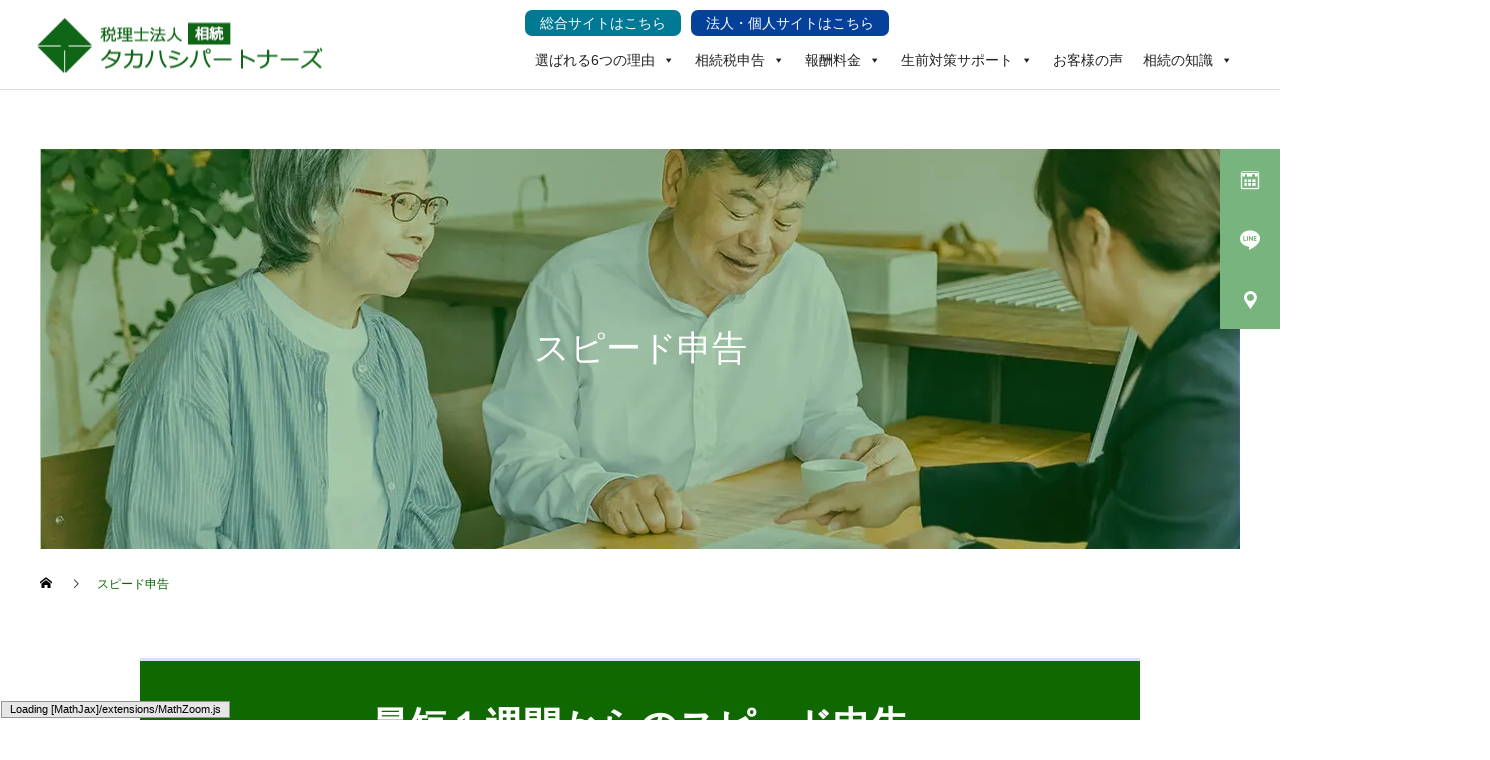

--- FILE ---
content_type: text/html; charset=UTF-8
request_url: https://souzoku.mt-taxcs.com/speed/
body_size: 31907
content:
<!DOCTYPE html>
<html class="pc" dir="ltr" lang="ja" prefix="og: https://ogp.me/ns#">

    <head>
        <meta charset="UTF-8">
    <!--[if IE]><meta http-equiv="X-UA-Compatible" content="IE=edge"><![endif]-->
    <meta name="viewport" content="width=device-width">
    <title>スピード申告 - 福山・岡山・広島で相続税に強い税理士なら税理士法人タカハシパートナーズ</title>
    <meta name="description" content="SPEED DECLARATION最短１週間からのスピード申告こんなにあります！相続の手続きお亡くなりになった方によって違ってきますが、相続手続きは１００以上あると言われています。">
    <link rel="pingback" href="https://souzoku.mt-taxcs.com/xmlrpc.php">
            <link rel="shortcut icon" href="https://souzoku.mt-taxcs.com/wp-content/uploads/2024/03/logo-souzoku-favicon.png">
            
		<!-- All in One SEO 4.6.8.1 - aioseo.com -->
		<meta name="description" content="SPEED DECLARATION最短１週間からのスピード申告 こんなにあります！相続の手続き お亡くなりにな" />
		<meta name="robots" content="max-image-preview:large" />
		<link rel="canonical" href="https://souzoku.mt-taxcs.com/speed/" />
		<meta name="generator" content="All in One SEO (AIOSEO) 4.6.8.1" />
		<meta property="og:locale" content="ja_JP" />
		<meta property="og:site_name" content="福山・岡山・広島で相続税に強い税理士なら税理士法人タカハシパートナーズ -" />
		<meta property="og:type" content="article" />
		<meta property="og:title" content="スピード申告 - 福山・岡山・広島で相続税に強い税理士なら税理士法人タカハシパートナーズ" />
		<meta property="og:description" content="SPEED DECLARATION最短１週間からのスピード申告 こんなにあります！相続の手続き お亡くなりにな" />
		<meta property="og:url" content="https://souzoku.mt-taxcs.com/speed/" />
		<meta property="article:published_time" content="2024-02-14T04:50:34+00:00" />
		<meta property="article:modified_time" content="2024-05-20T01:11:44+00:00" />
		<meta name="twitter:card" content="summary_large_image" />
		<meta name="twitter:title" content="スピード申告 - 福山・岡山・広島で相続税に強い税理士なら税理士法人タカハシパートナーズ" />
		<meta name="twitter:description" content="SPEED DECLARATION最短１週間からのスピード申告 こんなにあります！相続の手続き お亡くなりにな" />
		<script type="application/ld+json" class="aioseo-schema">
			{"@context":"https:\/\/schema.org","@graph":[{"@type":"BreadcrumbList","@id":"https:\/\/souzoku.mt-taxcs.com\/speed\/#breadcrumblist","itemListElement":[{"@type":"ListItem","@id":"https:\/\/souzoku.mt-taxcs.com\/#listItem","position":1,"name":"\u5bb6","item":"https:\/\/souzoku.mt-taxcs.com\/","nextItem":"https:\/\/souzoku.mt-taxcs.com\/speed\/#listItem"},{"@type":"ListItem","@id":"https:\/\/souzoku.mt-taxcs.com\/speed\/#listItem","position":2,"name":"\u30b9\u30d4\u30fc\u30c9\u7533\u544a","previousItem":"https:\/\/souzoku.mt-taxcs.com\/#listItem"}]},{"@type":"Organization","@id":"https:\/\/souzoku.mt-taxcs.com\/#organization","name":"\u30bf\u30ab\u30cf\u30b7\u30d1\u30fc\u30c8\u30ca\u30fc\u30ba\uff08\u76f8\u7d9a\uff09","url":"https:\/\/souzoku.mt-taxcs.com\/"},{"@type":"WebPage","@id":"https:\/\/souzoku.mt-taxcs.com\/speed\/#webpage","url":"https:\/\/souzoku.mt-taxcs.com\/speed\/","name":"\u30b9\u30d4\u30fc\u30c9\u7533\u544a - \u798f\u5c71\u30fb\u5ca1\u5c71\u30fb\u5e83\u5cf6\u3067\u76f8\u7d9a\u7a0e\u306b\u5f37\u3044\u7a0e\u7406\u58eb\u306a\u3089\u7a0e\u7406\u58eb\u6cd5\u4eba\u30bf\u30ab\u30cf\u30b7\u30d1\u30fc\u30c8\u30ca\u30fc\u30ba","description":"SPEED DECLARATION\u6700\u77ed\uff11\u9031\u9593\u304b\u3089\u306e\u30b9\u30d4\u30fc\u30c9\u7533\u544a \u3053\u3093\u306a\u306b\u3042\u308a\u307e\u3059\uff01\u76f8\u7d9a\u306e\u624b\u7d9a\u304d \u304a\u4ea1\u304f\u306a\u308a\u306b\u306a","inLanguage":"ja","isPartOf":{"@id":"https:\/\/souzoku.mt-taxcs.com\/#website"},"breadcrumb":{"@id":"https:\/\/souzoku.mt-taxcs.com\/speed\/#breadcrumblist"},"datePublished":"2024-02-14T13:50:34+09:00","dateModified":"2024-05-20T10:11:44+09:00"},{"@type":"WebSite","@id":"https:\/\/souzoku.mt-taxcs.com\/#website","url":"https:\/\/souzoku.mt-taxcs.com\/","name":"\u798f\u5c71\u30fb\u5ca1\u5c71\u30fb\u5e83\u5cf6\u3067\u76f8\u7d9a\u7a0e\u306b\u5f37\u3044\u7a0e\u7406\u58eb\u306a\u3089\u7a0e\u7406\u58eb\u6cd5\u4eba\u30bf\u30ab\u30cf\u30b7\u30d1\u30fc\u30c8\u30ca\u30fc\u30ba","inLanguage":"ja","publisher":{"@id":"https:\/\/souzoku.mt-taxcs.com\/#organization"}}]}
		</script>
		<!-- All in One SEO -->

<link rel='dns-prefetch' href='//webfonts.xserver.jp' />
<link rel="alternate" type="application/rss+xml" title="福山・岡山・広島で相続税に強い税理士なら税理士法人タカハシパートナーズ &raquo; フィード" href="https://souzoku.mt-taxcs.com/feed/" />
<link rel="alternate" type="application/rss+xml" title="福山・岡山・広島で相続税に強い税理士なら税理士法人タカハシパートナーズ &raquo; コメントフィード" href="https://souzoku.mt-taxcs.com/comments/feed/" />
<link rel="alternate" title="oEmbed (JSON)" type="application/json+oembed" href="https://souzoku.mt-taxcs.com/wp-json/oembed/1.0/embed?url=https%3A%2F%2Fsouzoku.mt-taxcs.com%2Fspeed%2F" />
<link rel="alternate" title="oEmbed (XML)" type="text/xml+oembed" href="https://souzoku.mt-taxcs.com/wp-json/oembed/1.0/embed?url=https%3A%2F%2Fsouzoku.mt-taxcs.com%2Fspeed%2F&#038;format=xml" />
		<!-- This site uses the Google Analytics by MonsterInsights plugin v9.11.1 - Using Analytics tracking - https://www.monsterinsights.com/ -->
		<!-- Note: MonsterInsights is not currently configured on this site. The site owner needs to authenticate with Google Analytics in the MonsterInsights settings panel. -->
					<!-- No tracking code set -->
				<!-- / Google Analytics by MonsterInsights -->
		<style id='wp-img-auto-sizes-contain-inline-css' type='text/css'>
img:is([sizes=auto i],[sizes^="auto," i]){contain-intrinsic-size:3000px 1500px}
/*# sourceURL=wp-img-auto-sizes-contain-inline-css */
</style>
<link rel='stylesheet' id='style-css' href='https://souzoku.mt-taxcs.com/wp-content/themes/cure/style.css?ver=2.2' type='text/css' media='all' />
<style id='wp-block-library-inline-css' type='text/css'>
:root{--wp-block-synced-color:#7a00df;--wp-block-synced-color--rgb:122,0,223;--wp-bound-block-color:var(--wp-block-synced-color);--wp-editor-canvas-background:#ddd;--wp-admin-theme-color:#007cba;--wp-admin-theme-color--rgb:0,124,186;--wp-admin-theme-color-darker-10:#006ba1;--wp-admin-theme-color-darker-10--rgb:0,107,160.5;--wp-admin-theme-color-darker-20:#005a87;--wp-admin-theme-color-darker-20--rgb:0,90,135;--wp-admin-border-width-focus:2px}@media (min-resolution:192dpi){:root{--wp-admin-border-width-focus:1.5px}}.wp-element-button{cursor:pointer}:root .has-very-light-gray-background-color{background-color:#eee}:root .has-very-dark-gray-background-color{background-color:#313131}:root .has-very-light-gray-color{color:#eee}:root .has-very-dark-gray-color{color:#313131}:root .has-vivid-green-cyan-to-vivid-cyan-blue-gradient-background{background:linear-gradient(135deg,#00d084,#0693e3)}:root .has-purple-crush-gradient-background{background:linear-gradient(135deg,#34e2e4,#4721fb 50%,#ab1dfe)}:root .has-hazy-dawn-gradient-background{background:linear-gradient(135deg,#faaca8,#dad0ec)}:root .has-subdued-olive-gradient-background{background:linear-gradient(135deg,#fafae1,#67a671)}:root .has-atomic-cream-gradient-background{background:linear-gradient(135deg,#fdd79a,#004a59)}:root .has-nightshade-gradient-background{background:linear-gradient(135deg,#330968,#31cdcf)}:root .has-midnight-gradient-background{background:linear-gradient(135deg,#020381,#2874fc)}:root{--wp--preset--font-size--normal:16px;--wp--preset--font-size--huge:42px}.has-regular-font-size{font-size:1em}.has-larger-font-size{font-size:2.625em}.has-normal-font-size{font-size:var(--wp--preset--font-size--normal)}.has-huge-font-size{font-size:var(--wp--preset--font-size--huge)}.has-text-align-center{text-align:center}.has-text-align-left{text-align:left}.has-text-align-right{text-align:right}.has-fit-text{white-space:nowrap!important}#end-resizable-editor-section{display:none}.aligncenter{clear:both}.items-justified-left{justify-content:flex-start}.items-justified-center{justify-content:center}.items-justified-right{justify-content:flex-end}.items-justified-space-between{justify-content:space-between}.screen-reader-text{border:0;clip-path:inset(50%);height:1px;margin:-1px;overflow:hidden;padding:0;position:absolute;width:1px;word-wrap:normal!important}.screen-reader-text:focus{background-color:#ddd;clip-path:none;color:#444;display:block;font-size:1em;height:auto;left:5px;line-height:normal;padding:15px 23px 14px;text-decoration:none;top:5px;width:auto;z-index:100000}html :where(.has-border-color){border-style:solid}html :where([style*=border-top-color]){border-top-style:solid}html :where([style*=border-right-color]){border-right-style:solid}html :where([style*=border-bottom-color]){border-bottom-style:solid}html :where([style*=border-left-color]){border-left-style:solid}html :where([style*=border-width]){border-style:solid}html :where([style*=border-top-width]){border-top-style:solid}html :where([style*=border-right-width]){border-right-style:solid}html :where([style*=border-bottom-width]){border-bottom-style:solid}html :where([style*=border-left-width]){border-left-style:solid}html :where(img[class*=wp-image-]){height:auto;max-width:100%}:where(figure){margin:0 0 1em}html :where(.is-position-sticky){--wp-admin--admin-bar--position-offset:var(--wp-admin--admin-bar--height,0px)}@media screen and (max-width:600px){html :where(.is-position-sticky){--wp-admin--admin-bar--position-offset:0px}}
/* VK Color Palettes */

/*# sourceURL=wp-block-library-inline-css */
</style><style id='global-styles-inline-css' type='text/css'>
:root{--wp--preset--aspect-ratio--square: 1;--wp--preset--aspect-ratio--4-3: 4/3;--wp--preset--aspect-ratio--3-4: 3/4;--wp--preset--aspect-ratio--3-2: 3/2;--wp--preset--aspect-ratio--2-3: 2/3;--wp--preset--aspect-ratio--16-9: 16/9;--wp--preset--aspect-ratio--9-16: 9/16;--wp--preset--color--black: #000000;--wp--preset--color--cyan-bluish-gray: #abb8c3;--wp--preset--color--white: #ffffff;--wp--preset--color--pale-pink: #f78da7;--wp--preset--color--vivid-red: #cf2e2e;--wp--preset--color--luminous-vivid-orange: #ff6900;--wp--preset--color--luminous-vivid-amber: #fcb900;--wp--preset--color--light-green-cyan: #7bdcb5;--wp--preset--color--vivid-green-cyan: #00d084;--wp--preset--color--pale-cyan-blue: #8ed1fc;--wp--preset--color--vivid-cyan-blue: #0693e3;--wp--preset--color--vivid-purple: #9b51e0;--wp--preset--gradient--vivid-cyan-blue-to-vivid-purple: linear-gradient(135deg,rgb(6,147,227) 0%,rgb(155,81,224) 100%);--wp--preset--gradient--light-green-cyan-to-vivid-green-cyan: linear-gradient(135deg,rgb(122,220,180) 0%,rgb(0,208,130) 100%);--wp--preset--gradient--luminous-vivid-amber-to-luminous-vivid-orange: linear-gradient(135deg,rgb(252,185,0) 0%,rgb(255,105,0) 100%);--wp--preset--gradient--luminous-vivid-orange-to-vivid-red: linear-gradient(135deg,rgb(255,105,0) 0%,rgb(207,46,46) 100%);--wp--preset--gradient--very-light-gray-to-cyan-bluish-gray: linear-gradient(135deg,rgb(238,238,238) 0%,rgb(169,184,195) 100%);--wp--preset--gradient--cool-to-warm-spectrum: linear-gradient(135deg,rgb(74,234,220) 0%,rgb(151,120,209) 20%,rgb(207,42,186) 40%,rgb(238,44,130) 60%,rgb(251,105,98) 80%,rgb(254,248,76) 100%);--wp--preset--gradient--blush-light-purple: linear-gradient(135deg,rgb(255,206,236) 0%,rgb(152,150,240) 100%);--wp--preset--gradient--blush-bordeaux: linear-gradient(135deg,rgb(254,205,165) 0%,rgb(254,45,45) 50%,rgb(107,0,62) 100%);--wp--preset--gradient--luminous-dusk: linear-gradient(135deg,rgb(255,203,112) 0%,rgb(199,81,192) 50%,rgb(65,88,208) 100%);--wp--preset--gradient--pale-ocean: linear-gradient(135deg,rgb(255,245,203) 0%,rgb(182,227,212) 50%,rgb(51,167,181) 100%);--wp--preset--gradient--electric-grass: linear-gradient(135deg,rgb(202,248,128) 0%,rgb(113,206,126) 100%);--wp--preset--gradient--midnight: linear-gradient(135deg,rgb(2,3,129) 0%,rgb(40,116,252) 100%);--wp--preset--font-size--small: 13px;--wp--preset--font-size--medium: 20px;--wp--preset--font-size--large: 36px;--wp--preset--font-size--x-large: 42px;--wp--preset--spacing--20: 0.44rem;--wp--preset--spacing--30: 0.67rem;--wp--preset--spacing--40: 1rem;--wp--preset--spacing--50: 1.5rem;--wp--preset--spacing--60: 2.25rem;--wp--preset--spacing--70: 3.38rem;--wp--preset--spacing--80: 5.06rem;--wp--preset--shadow--natural: 6px 6px 9px rgba(0, 0, 0, 0.2);--wp--preset--shadow--deep: 12px 12px 50px rgba(0, 0, 0, 0.4);--wp--preset--shadow--sharp: 6px 6px 0px rgba(0, 0, 0, 0.2);--wp--preset--shadow--outlined: 6px 6px 0px -3px rgb(255, 255, 255), 6px 6px rgb(0, 0, 0);--wp--preset--shadow--crisp: 6px 6px 0px rgb(0, 0, 0);}:where(.is-layout-flex){gap: 0.5em;}:where(.is-layout-grid){gap: 0.5em;}body .is-layout-flex{display: flex;}.is-layout-flex{flex-wrap: wrap;align-items: center;}.is-layout-flex > :is(*, div){margin: 0;}body .is-layout-grid{display: grid;}.is-layout-grid > :is(*, div){margin: 0;}:where(.wp-block-columns.is-layout-flex){gap: 2em;}:where(.wp-block-columns.is-layout-grid){gap: 2em;}:where(.wp-block-post-template.is-layout-flex){gap: 1.25em;}:where(.wp-block-post-template.is-layout-grid){gap: 1.25em;}.has-black-color{color: var(--wp--preset--color--black) !important;}.has-cyan-bluish-gray-color{color: var(--wp--preset--color--cyan-bluish-gray) !important;}.has-white-color{color: var(--wp--preset--color--white) !important;}.has-pale-pink-color{color: var(--wp--preset--color--pale-pink) !important;}.has-vivid-red-color{color: var(--wp--preset--color--vivid-red) !important;}.has-luminous-vivid-orange-color{color: var(--wp--preset--color--luminous-vivid-orange) !important;}.has-luminous-vivid-amber-color{color: var(--wp--preset--color--luminous-vivid-amber) !important;}.has-light-green-cyan-color{color: var(--wp--preset--color--light-green-cyan) !important;}.has-vivid-green-cyan-color{color: var(--wp--preset--color--vivid-green-cyan) !important;}.has-pale-cyan-blue-color{color: var(--wp--preset--color--pale-cyan-blue) !important;}.has-vivid-cyan-blue-color{color: var(--wp--preset--color--vivid-cyan-blue) !important;}.has-vivid-purple-color{color: var(--wp--preset--color--vivid-purple) !important;}.has-black-background-color{background-color: var(--wp--preset--color--black) !important;}.has-cyan-bluish-gray-background-color{background-color: var(--wp--preset--color--cyan-bluish-gray) !important;}.has-white-background-color{background-color: var(--wp--preset--color--white) !important;}.has-pale-pink-background-color{background-color: var(--wp--preset--color--pale-pink) !important;}.has-vivid-red-background-color{background-color: var(--wp--preset--color--vivid-red) !important;}.has-luminous-vivid-orange-background-color{background-color: var(--wp--preset--color--luminous-vivid-orange) !important;}.has-luminous-vivid-amber-background-color{background-color: var(--wp--preset--color--luminous-vivid-amber) !important;}.has-light-green-cyan-background-color{background-color: var(--wp--preset--color--light-green-cyan) !important;}.has-vivid-green-cyan-background-color{background-color: var(--wp--preset--color--vivid-green-cyan) !important;}.has-pale-cyan-blue-background-color{background-color: var(--wp--preset--color--pale-cyan-blue) !important;}.has-vivid-cyan-blue-background-color{background-color: var(--wp--preset--color--vivid-cyan-blue) !important;}.has-vivid-purple-background-color{background-color: var(--wp--preset--color--vivid-purple) !important;}.has-black-border-color{border-color: var(--wp--preset--color--black) !important;}.has-cyan-bluish-gray-border-color{border-color: var(--wp--preset--color--cyan-bluish-gray) !important;}.has-white-border-color{border-color: var(--wp--preset--color--white) !important;}.has-pale-pink-border-color{border-color: var(--wp--preset--color--pale-pink) !important;}.has-vivid-red-border-color{border-color: var(--wp--preset--color--vivid-red) !important;}.has-luminous-vivid-orange-border-color{border-color: var(--wp--preset--color--luminous-vivid-orange) !important;}.has-luminous-vivid-amber-border-color{border-color: var(--wp--preset--color--luminous-vivid-amber) !important;}.has-light-green-cyan-border-color{border-color: var(--wp--preset--color--light-green-cyan) !important;}.has-vivid-green-cyan-border-color{border-color: var(--wp--preset--color--vivid-green-cyan) !important;}.has-pale-cyan-blue-border-color{border-color: var(--wp--preset--color--pale-cyan-blue) !important;}.has-vivid-cyan-blue-border-color{border-color: var(--wp--preset--color--vivid-cyan-blue) !important;}.has-vivid-purple-border-color{border-color: var(--wp--preset--color--vivid-purple) !important;}.has-vivid-cyan-blue-to-vivid-purple-gradient-background{background: var(--wp--preset--gradient--vivid-cyan-blue-to-vivid-purple) !important;}.has-light-green-cyan-to-vivid-green-cyan-gradient-background{background: var(--wp--preset--gradient--light-green-cyan-to-vivid-green-cyan) !important;}.has-luminous-vivid-amber-to-luminous-vivid-orange-gradient-background{background: var(--wp--preset--gradient--luminous-vivid-amber-to-luminous-vivid-orange) !important;}.has-luminous-vivid-orange-to-vivid-red-gradient-background{background: var(--wp--preset--gradient--luminous-vivid-orange-to-vivid-red) !important;}.has-very-light-gray-to-cyan-bluish-gray-gradient-background{background: var(--wp--preset--gradient--very-light-gray-to-cyan-bluish-gray) !important;}.has-cool-to-warm-spectrum-gradient-background{background: var(--wp--preset--gradient--cool-to-warm-spectrum) !important;}.has-blush-light-purple-gradient-background{background: var(--wp--preset--gradient--blush-light-purple) !important;}.has-blush-bordeaux-gradient-background{background: var(--wp--preset--gradient--blush-bordeaux) !important;}.has-luminous-dusk-gradient-background{background: var(--wp--preset--gradient--luminous-dusk) !important;}.has-pale-ocean-gradient-background{background: var(--wp--preset--gradient--pale-ocean) !important;}.has-electric-grass-gradient-background{background: var(--wp--preset--gradient--electric-grass) !important;}.has-midnight-gradient-background{background: var(--wp--preset--gradient--midnight) !important;}.has-small-font-size{font-size: var(--wp--preset--font-size--small) !important;}.has-medium-font-size{font-size: var(--wp--preset--font-size--medium) !important;}.has-large-font-size{font-size: var(--wp--preset--font-size--large) !important;}.has-x-large-font-size{font-size: var(--wp--preset--font-size--x-large) !important;}
/*# sourceURL=global-styles-inline-css */
</style>

<style id='classic-theme-styles-inline-css' type='text/css'>
/*! This file is auto-generated */
.wp-block-button__link{color:#fff;background-color:#32373c;border-radius:9999px;box-shadow:none;text-decoration:none;padding:calc(.667em + 2px) calc(1.333em + 2px);font-size:1.125em}.wp-block-file__button{background:#32373c;color:#fff;text-decoration:none}
/*# sourceURL=/wp-includes/css/classic-themes.min.css */
</style>
<link rel='stylesheet' id='liquid-block-speech-css' href='https://souzoku.mt-taxcs.com/wp-content/plugins/liquid-speech-balloon/css/block.css?ver=6.9' type='text/css' media='all' />
<link rel='stylesheet' id='contact-form-7-css' href='https://souzoku.mt-taxcs.com/wp-content/plugins/contact-form-7/includes/css/styles.css?ver=5.9.8' type='text/css' media='all' />
<link rel='stylesheet' id='sb-type-std-css' href='https://souzoku.mt-taxcs.com/wp-content/plugins/speech-bubble/css/sb-type-std.css?ver=6.9' type='text/css' media='all' />
<link rel='stylesheet' id='sb-type-fb-css' href='https://souzoku.mt-taxcs.com/wp-content/plugins/speech-bubble/css/sb-type-fb.css?ver=6.9' type='text/css' media='all' />
<link rel='stylesheet' id='sb-type-fb-flat-css' href='https://souzoku.mt-taxcs.com/wp-content/plugins/speech-bubble/css/sb-type-fb-flat.css?ver=6.9' type='text/css' media='all' />
<link rel='stylesheet' id='sb-type-ln-css' href='https://souzoku.mt-taxcs.com/wp-content/plugins/speech-bubble/css/sb-type-ln.css?ver=6.9' type='text/css' media='all' />
<link rel='stylesheet' id='sb-type-ln-flat-css' href='https://souzoku.mt-taxcs.com/wp-content/plugins/speech-bubble/css/sb-type-ln-flat.css?ver=6.9' type='text/css' media='all' />
<link rel='stylesheet' id='sb-type-pink-css' href='https://souzoku.mt-taxcs.com/wp-content/plugins/speech-bubble/css/sb-type-pink.css?ver=6.9' type='text/css' media='all' />
<link rel='stylesheet' id='sb-type-rtail-css' href='https://souzoku.mt-taxcs.com/wp-content/plugins/speech-bubble/css/sb-type-rtail.css?ver=6.9' type='text/css' media='all' />
<link rel='stylesheet' id='sb-type-drop-css' href='https://souzoku.mt-taxcs.com/wp-content/plugins/speech-bubble/css/sb-type-drop.css?ver=6.9' type='text/css' media='all' />
<link rel='stylesheet' id='sb-type-think-css' href='https://souzoku.mt-taxcs.com/wp-content/plugins/speech-bubble/css/sb-type-think.css?ver=6.9' type='text/css' media='all' />
<link rel='stylesheet' id='sb-no-br-css' href='https://souzoku.mt-taxcs.com/wp-content/plugins/speech-bubble/css/sb-no-br.css?ver=6.9' type='text/css' media='all' />
<link rel='stylesheet' id='vk-components-style-css' href='https://souzoku.mt-taxcs.com/wp-content/plugins/vk-blocks/build/vk-components.css?ver=1722571716' type='text/css' media='all' />
<link rel='stylesheet' id='vk-swiper-style-css' href='https://souzoku.mt-taxcs.com/wp-content/plugins/vk-blocks/vendor/vektor-inc/vk-swiper/src/assets/css/swiper-bundle.min.css?ver=11.0.2' type='text/css' media='all' />
<link rel='stylesheet' id='vkblocks-bootstrap-css' href='https://souzoku.mt-taxcs.com/wp-content/plugins/vk-blocks/build/bootstrap_vk_using.css?ver=4.3.1' type='text/css' media='all' />
<link rel='stylesheet' id='megamenu-css' href='https://souzoku.mt-taxcs.com/wp-content/uploads/maxmegamenu/style.css?ver=7bd004' type='text/css' media='all' />
<link rel='stylesheet' id='dashicons-css' href='https://souzoku.mt-taxcs.com/wp-includes/css/dashicons.min.css?ver=6.9' type='text/css' media='all' />
<link rel='stylesheet' id='vk-blocks-build-css-css' href='https://souzoku.mt-taxcs.com/wp-content/plugins/vk-blocks/build/block-build.css?ver=1.80.1.2' type='text/css' media='all' />
<style id='vk-blocks-build-css-inline-css' type='text/css'>
:root {--vk_flow-arrow: url(https://souzoku.mt-taxcs.com/wp-content/plugins/vk-blocks/inc/vk-blocks/images/arrow_bottom.svg);--vk_image-mask-wave01: url(https://souzoku.mt-taxcs.com/wp-content/plugins/vk-blocks/inc/vk-blocks/images/wave01.svg);--vk_image-mask-wave02: url(https://souzoku.mt-taxcs.com/wp-content/plugins/vk-blocks/inc/vk-blocks/images/wave02.svg);--vk_image-mask-wave03: url(https://souzoku.mt-taxcs.com/wp-content/plugins/vk-blocks/inc/vk-blocks/images/wave03.svg);--vk_image-mask-wave04: url(https://souzoku.mt-taxcs.com/wp-content/plugins/vk-blocks/inc/vk-blocks/images/wave04.svg);}
:root { --vk-size-text: 16px; /* --vk-color-primary is deprecated. */ --vk-color-primary:#337ab7; }

	:root {

		--vk-balloon-border-width:1px;

		--vk-balloon-speech-offset:-12px;
	}
	
/*# sourceURL=vk-blocks-build-css-inline-css */
</style>
<link rel='stylesheet' id='vk-font-awesome-css' href='https://souzoku.mt-taxcs.com/wp-content/plugins/vk-blocks/vendor/vektor-inc/font-awesome-versions/src/versions/6/css/all.min.css?ver=6.4.2' type='text/css' media='all' />
<link rel='stylesheet' id='tablepress-default-css' href='https://souzoku.mt-taxcs.com/wp-content/tablepress-combined.min.css?ver=7' type='text/css' media='all' />
<style id='wp-block-image-inline-css' type='text/css'>
.wp-block-image>a,.wp-block-image>figure>a{display:inline-block}.wp-block-image img{box-sizing:border-box;height:auto;max-width:100%;vertical-align:bottom}@media not (prefers-reduced-motion){.wp-block-image img.hide{visibility:hidden}.wp-block-image img.show{animation:show-content-image .4s}}.wp-block-image[style*=border-radius] img,.wp-block-image[style*=border-radius]>a{border-radius:inherit}.wp-block-image.has-custom-border img{box-sizing:border-box}.wp-block-image.aligncenter{text-align:center}.wp-block-image.alignfull>a,.wp-block-image.alignwide>a{width:100%}.wp-block-image.alignfull img,.wp-block-image.alignwide img{height:auto;width:100%}.wp-block-image .aligncenter,.wp-block-image .alignleft,.wp-block-image .alignright,.wp-block-image.aligncenter,.wp-block-image.alignleft,.wp-block-image.alignright{display:table}.wp-block-image .aligncenter>figcaption,.wp-block-image .alignleft>figcaption,.wp-block-image .alignright>figcaption,.wp-block-image.aligncenter>figcaption,.wp-block-image.alignleft>figcaption,.wp-block-image.alignright>figcaption{caption-side:bottom;display:table-caption}.wp-block-image .alignleft{float:left;margin:.5em 1em .5em 0}.wp-block-image .alignright{float:right;margin:.5em 0 .5em 1em}.wp-block-image .aligncenter{margin-left:auto;margin-right:auto}.wp-block-image :where(figcaption){margin-bottom:1em;margin-top:.5em}.wp-block-image.is-style-circle-mask img{border-radius:9999px}@supports ((-webkit-mask-image:none) or (mask-image:none)) or (-webkit-mask-image:none){.wp-block-image.is-style-circle-mask img{border-radius:0;-webkit-mask-image:url('data:image/svg+xml;utf8,<svg viewBox="0 0 100 100" xmlns="http://www.w3.org/2000/svg"><circle cx="50" cy="50" r="50"/></svg>');mask-image:url('data:image/svg+xml;utf8,<svg viewBox="0 0 100 100" xmlns="http://www.w3.org/2000/svg"><circle cx="50" cy="50" r="50"/></svg>');mask-mode:alpha;-webkit-mask-position:center;mask-position:center;-webkit-mask-repeat:no-repeat;mask-repeat:no-repeat;-webkit-mask-size:contain;mask-size:contain}}:root :where(.wp-block-image.is-style-rounded img,.wp-block-image .is-style-rounded img){border-radius:9999px}.wp-block-image figure{margin:0}.wp-lightbox-container{display:flex;flex-direction:column;position:relative}.wp-lightbox-container img{cursor:zoom-in}.wp-lightbox-container img:hover+button{opacity:1}.wp-lightbox-container button{align-items:center;backdrop-filter:blur(16px) saturate(180%);background-color:#5a5a5a40;border:none;border-radius:4px;cursor:zoom-in;display:flex;height:20px;justify-content:center;opacity:0;padding:0;position:absolute;right:16px;text-align:center;top:16px;width:20px;z-index:100}@media not (prefers-reduced-motion){.wp-lightbox-container button{transition:opacity .2s ease}}.wp-lightbox-container button:focus-visible{outline:3px auto #5a5a5a40;outline:3px auto -webkit-focus-ring-color;outline-offset:3px}.wp-lightbox-container button:hover{cursor:pointer;opacity:1}.wp-lightbox-container button:focus{opacity:1}.wp-lightbox-container button:focus,.wp-lightbox-container button:hover,.wp-lightbox-container button:not(:hover):not(:active):not(.has-background){background-color:#5a5a5a40;border:none}.wp-lightbox-overlay{box-sizing:border-box;cursor:zoom-out;height:100vh;left:0;overflow:hidden;position:fixed;top:0;visibility:hidden;width:100%;z-index:100000}.wp-lightbox-overlay .close-button{align-items:center;cursor:pointer;display:flex;justify-content:center;min-height:40px;min-width:40px;padding:0;position:absolute;right:calc(env(safe-area-inset-right) + 16px);top:calc(env(safe-area-inset-top) + 16px);z-index:5000000}.wp-lightbox-overlay .close-button:focus,.wp-lightbox-overlay .close-button:hover,.wp-lightbox-overlay .close-button:not(:hover):not(:active):not(.has-background){background:none;border:none}.wp-lightbox-overlay .lightbox-image-container{height:var(--wp--lightbox-container-height);left:50%;overflow:hidden;position:absolute;top:50%;transform:translate(-50%,-50%);transform-origin:top left;width:var(--wp--lightbox-container-width);z-index:9999999999}.wp-lightbox-overlay .wp-block-image{align-items:center;box-sizing:border-box;display:flex;height:100%;justify-content:center;margin:0;position:relative;transform-origin:0 0;width:100%;z-index:3000000}.wp-lightbox-overlay .wp-block-image img{height:var(--wp--lightbox-image-height);min-height:var(--wp--lightbox-image-height);min-width:var(--wp--lightbox-image-width);width:var(--wp--lightbox-image-width)}.wp-lightbox-overlay .wp-block-image figcaption{display:none}.wp-lightbox-overlay button{background:none;border:none}.wp-lightbox-overlay .scrim{background-color:#fff;height:100%;opacity:.9;position:absolute;width:100%;z-index:2000000}.wp-lightbox-overlay.active{visibility:visible}@media not (prefers-reduced-motion){.wp-lightbox-overlay.active{animation:turn-on-visibility .25s both}.wp-lightbox-overlay.active img{animation:turn-on-visibility .35s both}.wp-lightbox-overlay.show-closing-animation:not(.active){animation:turn-off-visibility .35s both}.wp-lightbox-overlay.show-closing-animation:not(.active) img{animation:turn-off-visibility .25s both}.wp-lightbox-overlay.zoom.active{animation:none;opacity:1;visibility:visible}.wp-lightbox-overlay.zoom.active .lightbox-image-container{animation:lightbox-zoom-in .4s}.wp-lightbox-overlay.zoom.active .lightbox-image-container img{animation:none}.wp-lightbox-overlay.zoom.active .scrim{animation:turn-on-visibility .4s forwards}.wp-lightbox-overlay.zoom.show-closing-animation:not(.active){animation:none}.wp-lightbox-overlay.zoom.show-closing-animation:not(.active) .lightbox-image-container{animation:lightbox-zoom-out .4s}.wp-lightbox-overlay.zoom.show-closing-animation:not(.active) .lightbox-image-container img{animation:none}.wp-lightbox-overlay.zoom.show-closing-animation:not(.active) .scrim{animation:turn-off-visibility .4s forwards}}@keyframes show-content-image{0%{visibility:hidden}99%{visibility:hidden}to{visibility:visible}}@keyframes turn-on-visibility{0%{opacity:0}to{opacity:1}}@keyframes turn-off-visibility{0%{opacity:1;visibility:visible}99%{opacity:0;visibility:visible}to{opacity:0;visibility:hidden}}@keyframes lightbox-zoom-in{0%{transform:translate(calc((-100vw + var(--wp--lightbox-scrollbar-width))/2 + var(--wp--lightbox-initial-left-position)),calc(-50vh + var(--wp--lightbox-initial-top-position))) scale(var(--wp--lightbox-scale))}to{transform:translate(-50%,-50%) scale(1)}}@keyframes lightbox-zoom-out{0%{transform:translate(-50%,-50%) scale(1);visibility:visible}99%{visibility:visible}to{transform:translate(calc((-100vw + var(--wp--lightbox-scrollbar-width))/2 + var(--wp--lightbox-initial-left-position)),calc(-50vh + var(--wp--lightbox-initial-top-position))) scale(var(--wp--lightbox-scale));visibility:hidden}}
/*# sourceURL=https://souzoku.mt-taxcs.com/wp-includes/blocks/image/style.min.css */
</style>
<style id='wp-block-spacer-inline-css' type='text/css'>
.wp-block-spacer{clear:both}
/*# sourceURL=https://souzoku.mt-taxcs.com/wp-includes/blocks/spacer/style.min.css */
</style>
<!--n2css--><script type="text/javascript" src="https://souzoku.mt-taxcs.com/wp-includes/js/jquery/jquery.min.js?ver=3.7.1" id="jquery-core-js"></script>
<script type="text/javascript" src="https://souzoku.mt-taxcs.com/wp-includes/js/jquery/jquery-migrate.min.js?ver=3.4.1" id="jquery-migrate-js"></script>
<script type="text/javascript" src="//webfonts.xserver.jp/js/xserverv3.js?fadein=0&amp;ver=2.0.8" id="typesquare_std-js"></script>
<script type="text/javascript" src="https://souzoku.mt-taxcs.com/wp-content/plugins/flowpaper-lite-pdf-flipbook/assets/lity/lity.min.js" id="lity-js-js"></script>
<link rel="https://api.w.org/" href="https://souzoku.mt-taxcs.com/wp-json/" /><link rel="alternate" title="JSON" type="application/json" href="https://souzoku.mt-taxcs.com/wp-json/wp/v2/pages/10176" /><link rel='shortlink' href='https://souzoku.mt-taxcs.com/?p=10176' />
<style type="text/css">.liquid-speech-balloon-01 .liquid-speech-balloon-avatar { background-image: url("https://souzoku.mt-taxcs.com/wp-content/uploads/2024/02/ai_computer_sousa_robot.png"); } .liquid-speech-balloon-02 .liquid-speech-balloon-avatar { background-image: url("https://souzoku.mt-taxcs.com/wp-content/uploads/2024/02/ojisan3_question.png"); } .liquid-speech-balloon-03 .liquid-speech-balloon-avatar { background-image: url("https://souzoku.mt-taxcs.com/wp-content/uploads/2024/02/kaisya_desk1_syachou_young_man.png"); } .liquid-speech-balloon-00 .liquid-speech-balloon-avatar::after { content: "デフォルト"; } .liquid-speech-balloon-01 .liquid-speech-balloon-avatar::after { content: "AI"; } .liquid-speech-balloon-02 .liquid-speech-balloon-avatar::after { content: "男性A"; } .liquid-speech-balloon-03 .liquid-speech-balloon-avatar::after { content: "税理士回答"; } </style>

<link rel="stylesheet" href="https://souzoku.mt-taxcs.com/wp-content/themes/cure/css/design-plus.css?ver=2.2">
<link rel="stylesheet" href="https://souzoku.mt-taxcs.com/wp-content/themes/cure/css/sns-botton.css?ver=2.2">
<link rel="stylesheet" media="screen and (max-width:1251px)" href="https://souzoku.mt-taxcs.com/wp-content/themes/cure/css/responsive.css?ver=2.2">
<link rel="stylesheet" media="screen and (max-width:1251px)" href="https://souzoku.mt-taxcs.com/wp-content/themes/cure/css/footer-bar.css?ver=2.2">

<script src="https://souzoku.mt-taxcs.com/wp-content/themes/cure/js/jquery.easing.1.4.js?ver=2.2"></script>
<script src="https://souzoku.mt-taxcs.com/wp-content/themes/cure/js/jscript.js?ver=2.2"></script>
<script src="https://souzoku.mt-taxcs.com/wp-content/themes/cure/js/comment.js?ver=2.2"></script>

<link rel="stylesheet" href="https://souzoku.mt-taxcs.com/wp-content/themes/cure/js/simplebar.css?ver=2.2">
<script src="https://souzoku.mt-taxcs.com/wp-content/themes/cure/js/simplebar.min.js?ver=2.2"></script>


<script src="https://souzoku.mt-taxcs.com/wp-content/themes/cure/js/header_fix.js?ver=2.2"></script>
<script src="https://souzoku.mt-taxcs.com/wp-content/themes/cure/js/header_fix_mobile.js?ver=2.2"></script>

<script src="https://souzoku.mt-taxcs.com/wp-content/themes/cure/js/jquery.cookie.min.js?ver=2.2"></script>
<script type="text/javascript">
jQuery(document).ready(function($){
  if ($.cookie('close_header_message') == 'on') {
    $('#header_message').hide();
  }
  $('#close_header_message').click(function() {
    $('#header_message').hide();
    $.cookie('close_header_message', 'on', {
      path:'/'
    });
  });
});
</script>


<style type="text/css">

body, input, textarea { font-family: Arial, "Hiragino Sans", "ヒラギノ角ゴ ProN", "Hiragino Kaku Gothic ProN", "游ゴシック", YuGothic, "メイリオ", Meiryo, sans-serif; }

.rich_font, .p-vertical { font-family: Arial, "Hiragino Sans", "ヒラギノ角ゴ ProN", "Hiragino Kaku Gothic ProN", "游ゴシック", YuGothic, "メイリオ", Meiryo, sans-serif; font-weight:500; }

.rich_font_type1 { font-family: Arial, "Hiragino Kaku Gothic ProN", "ヒラギノ角ゴ ProN W3", "メイリオ", Meiryo, sans-serif; }
.rich_font_type2 { font-family: Arial, "Hiragino Sans", "ヒラギノ角ゴ ProN", "Hiragino Kaku Gothic ProN", "游ゴシック", YuGothic, "メイリオ", Meiryo, sans-serif; font-weight:500; }
.rich_font_type3 { font-family: "Times New Roman" , "游明朝" , "Yu Mincho" , "游明朝体" , "YuMincho" , "ヒラギノ明朝 Pro W3" , "Hiragino Mincho Pro" , "HiraMinProN-W3" , "HGS明朝E" , "ＭＳ Ｐ明朝" , "MS PMincho" , serif; font-weight:500; }


#header { background:#ffffff; }
body.home #header.active { background:#ffffff; }
#side_button a { background:#78b47d; }
#side_button a:hover { background:#0e6616; }
#side_button .num1:before { color:#ffffff; }
#side_button .num2:before { color:#ffffff; }
#side_button .num3:before { color:#ffffff; }
body.home #header_logo .logo a, body.home #global_menu > ul > li > a { color:#000000; }
body.home #header_logo .logo a:hover, body.home #global_menu > ul > li > a:hover, #global_menu > ul > li.active > a, #global_menu > ul > li.active_button > a { color:#006800 !important; }
body.home #header.active #header_logo .logo a, #global_menu > ul > li > a, body.home #header.active #global_menu > ul > li > a { color:#000000; }
#global_menu ul ul a { color:#0a0a0a; background:#0e6616; }
#global_menu ul ul a:hover { background:#78b47d; }
body.home #menu_button span { background:#000000; }
#menu_button span { background:#000; }
#menu_button:hover span { background:#006800 !important; }
#drawer_menu { background:#78b47d; }
#mobile_menu a, .mobile #lang_button a { color:#ffffff; background:#78b47d; border-bottom:1px solid #81d742; }
#mobile_menu li li a { color:#000000; background:#ffffff; }
#mobile_menu a:hover, #drawer_menu .close_button:hover, #mobile_menu .child_menu_button:hover, .mobile #lang_button a:hover { color:#ffffff; background:#0e6616; }
#mobile_menu li li a:hover { color:#ffffff; }
.megamenu_service_list { background:#007995; }
.megamenu_service_list .headline { font-size:16px; }
.megamenu_service_list .title { font-size:14px; }
.megamenu_blog_list { background:#007995; }
.megamenu_blog_list .title { font-size:14px; }
#header_message { background:#78b47d; color:#ffffff; font-size:16px; }
#close_header_message:before { color:#ffffff; }
#header_message a { color:#ffffff; }
#header_message a:hover { color:#006800; }
@media screen and (max-width:750px) {
  #header_message { font-size:14px; }
}
#footer_banner .title { font-size:14px; }
#footer .service_list, #footer .service_list a { color:#ffffff; }
#footer_contact .link_button a { color:#ffffff; background:#5fb677; }
#footer_contact .link_button a:hover { color:#ffffff; background:#006800; }
#footer_tel .tel_number .icon:before { color:#00a8c8; }
#footer_schedule { font-size:14px; border-color:#05aac9; }
#footer_schedule td { border-color:#05aac9; color:#00a8c8; }
.footer_info { font-size:16px; }
#return_top a:before { color:#ffffff; }
#return_top a { background:#5fb677; }
#return_top a:hover { background:#006800; }
@media screen and (max-width:750px) {
  #footer_banner .title { font-size:12px; }
  .footer_info { font-size:14px; }
  #footer_schedule { font-size:12px; }
}

.author_profile a.avatar img, .animate_image img, .animate_background .image, #recipe_archive .blur_image {
  width:100%; height:auto;
  -webkit-transition: transform  0.75s ease;
  transition: transform  0.75s ease;
}
.author_profile a.avatar:hover img, .animate_image:hover img, .animate_background:hover .image, #recipe_archive a:hover .blur_image {
  -webkit-transform: scale(1.2);
  transform: scale(1.2);
}



a { color:#000; }

a:hover, #header_logo a:hover, #global_menu > ul > li.current-menu-item > a, .megamenu_blog_list a:hover .title, #footer a:hover, #footer_social_link li a:hover:before, #bread_crumb a:hover, #bread_crumb li.home a:hover:after, #bread_crumb, #bread_crumb li.last, #next_prev_post a:hover,
.megamenu_blog_slider a:hover , .megamenu_blog_slider .category a:hover, .megamenu_blog_slider_wrap .carousel_arrow:hover:before, .megamenu_menu_list .carousel_arrow:hover:before, .single_copy_title_url_btn:hover,
.p-dropdown__list li a:hover, .p-dropdown__title:hover, .p-dropdown__title:hover:after, .p-dropdown__title:hover:after, .p-dropdown__list li a:hover, .p-dropdown__list .child_menu_button:hover, .tcdw_search_box_widget .search_area .search_button:hover:before,
#index_news a .date, #index_news_slider a:hover .title, .tcd_category_list a:hover, .tcd_category_list .child_menu_button:hover, .styled_post_list1 a:hover .title,
#post_title_area .post_meta a:hover, #single_author_title_area .author_link li a:hover:before, .author_profile a:hover, .author_profile .author_link li a:hover:before, #post_meta_bottom a:hover, .cardlink_title a:hover, .comment a:hover, .comment_form_wrapper a:hover, #searchform .submit_button:hover:before
  { color: #006800; }

#comment_tab li.active a, #submit_comment:hover, #cancel_comment_reply a:hover, #wp-calendar #prev a:hover, #wp-calendar #next a:hover, #wp-calendar td a:hover,
#post_pagination p, #post_pagination a:hover, #p_readmore .button:hover, .page_navi a:hover, .page_navi span.current, #post_pagination a:hover,.c-pw__btn:hover, #post_pagination a:hover, #comment_tab li a:hover,
.post_slider_widget .slick-dots button:hover::before, .post_slider_widget .slick-dots .slick-active button::before
  { background-color: #006800; }

.widget_headline, #comment_textarea textarea:focus, .c-pw__box-input:focus, .page_navi a:hover, .page_navi span.current, #post_pagination p, #post_pagination a:hover
  { border-color: #006800; }

.post_content a, .custom-html-widget a { color:#000000; }
.post_content a:hover, .custom-html-widget a:hover { color:#006800; }
.cat_id_26 a { color:#ffffff !important; background:#02a8c6 !important; }
.cat_id_26 a:hover { color:#ffffff !important; background:#007a96 !important; }
.cat_id_28 a { color:#ffffff !important; background:#02a8c6 !important; }
.cat_id_28 a:hover { color:#ffffff !important; background:#007a96 !important; }
.cat_id_25 a { color:#ffffff !important; background:#5fb677 !important; }
.cat_id_25 a:hover { color:#ffffff !important; background:#006800 !important; }
.cat_id_27 a { color:#ffffff !important; background:#02a8c6 !important; }
.cat_id_27 a:hover { color:#ffffff !important; background:#007a96 !important; }
.cat_id_22 a { color:#ffffff !important; background:#5fb677 !important; }
.cat_id_22 a:hover { color:#ffffff !important; background:#006800 !important; }
.cat_id_11 a { color:#ffffff !important; background:#5fb677 !important; }
.cat_id_11 a:hover { color:#ffffff !important; background:#006800 !important; }
.cat_id_21 a { color:#ffffff !important; background:#5fb677 !important; }
.cat_id_21 a:hover { color:#ffffff !important; background:#006800 !important; }
.cat_id_20 a { color:#ffffff !important; background:#5fb677 !important; }
.cat_id_20 a:hover { color:#ffffff !important; background:#006800 !important; }
.cat_id_9 a { color:#ffffff !important; background:#5fb677 !important; }
.cat_id_9 a:hover { color:#ffffff !important; background:#006800 !important; }
.cat_id_19 a { color:#ffffff !important; background:#5fb677 !important; }
.cat_id_19 a:hover { color:#ffffff !important; background:#006800 !important; }
.cat_id_7 a { color:#ffffff !important; background:#5fb677 !important; }
.cat_id_7 a:hover { color:#ffffff !important; background:#006800 !important; }
* {
  box-sizing: border-box;
}
.scroll {
  overflow: auto;
}
.rtoc-mokuji-content {
			background-color: #ffffff;
		}

		.rtoc-mokuji-content.frame1 {
			border: 1px solid #3f9cff;
		}

		.rtoc-mokuji-content #rtoc-mokuji-title {
			color: #3f9cff;
		}

		.rtoc-mokuji-content .rtoc-mokuji li>a {
			color: #555555;
		}

		.rtoc-mokuji-content .mokuji_ul.level-1>.rtoc-item::before {
			background-color: #3f9cff !important;
		}

		.rtoc-mokuji-content .mokuji_ul.level-2>.rtoc-item::before {
			background-color: #3f9cff !important;
		}

		.rtoc-mokuji-content.frame2::before,
		.rtoc-mokuji-content.frame3,
		.rtoc-mokuji-content.frame4,
		.rtoc-mokuji-content.frame5 {
			border-color: #3f9cff !important;
		}

		.rtoc-mokuji-content.frame5::before,
		.rtoc-mokuji-content.frame5::after {
			background-color: #3f9cff;
		}

		.widget_block #rtoc-mokuji-widget-wrapper .rtoc-mokuji.level-1 .rtoc-item.rtoc-current:after,
		.widget #rtoc-mokuji-widget-wrapper .rtoc-mokuji.level-1 .rtoc-item.rtoc-current:after,
		#scrollad #rtoc-mokuji-widget-wrapper .rtoc-mokuji.level-1 .rtoc-item.rtoc-current:after,
		#sideBarTracking #rtoc-mokuji-widget-wrapper .rtoc-mokuji.level-1 .rtoc-item.rtoc-current:after {
			background-color: #3f9cff !important;
		}

		.cls-1,
		.cls-2 {
			stroke: #3f9cff;
		}

		.rtoc-mokuji-content .decimal_ol.level-2>.rtoc-item::before,
		.rtoc-mokuji-content .mokuji_ol.level-2>.rtoc-item::before,
		.rtoc-mokuji-content .decimal_ol.level-2>.rtoc-item::after,
		.rtoc-mokuji-content .decimal_ol.level-2>.rtoc-item::after {
			color: #3f9cff;
			background-color: #3f9cff;
		}

		.rtoc-mokuji-content .rtoc-mokuji.level-1>.rtoc-item::before {
			color: #3f9cff;
		}

		.rtoc-mokuji-content .decimal_ol>.rtoc-item::after {
			background-color: #3f9cff;
		}

		.rtoc-mokuji-content .decimal_ol>.rtoc-item::before {
			color: #3f9cff;
		}

		/*rtoc_return*/
		#rtoc_return a::before {
			background-image: url(https://www.mt-taxcs.com/wpcms/wp-content/plugins/rich-table-of-content/include/../img/rtoc_return.png);
		}

		#rtoc_return a {
			background-color: #3f9cff !important;
		}

		/* アクセントポイント */
		.rtoc-mokuji-content .level-1>.rtoc-item #rtocAC.accent-point::after {
			background-color: #3f9cff;
		}

		.rtoc-mokuji-content .level-2>.rtoc-item #rtocAC.accent-point::after {
			background-color: #3f9cff;
		}

		/* rtoc_addon */
			</style>
			<style type="text/css" id="wp-custom-css">
			a.btn-circle-3d {
    display: flex;
    text-decoration: none;
    background: #239069;
    color: #FFF;
    width: 150px;
    height: 150px;
    border-radius: 50%;
    text-align: center;
    font-size: 14px;
    font-weight: bold;
    overflow: hidden;
    box-shadow: 0px 2px 2px rgba(0, 0, 0, 0.29);
    border-bottom: solid 3px #0e3d2c;
    transition: .4s;
    position: fixed;
    right: 15px;
    top: 50%;
    transform: translateY(-50%);
    -webkit-transform: translateY(-50%);
    -ms-transform: translateY(-50%);
    z-index: 9999;
    align-items: center;
    justify-content: center;
}

a.btn-circle-3d:active {
    box-shadow: 0 0 1px rgba(0, 0, 0, 0.15);
    border-bottom: none;
}

.foot_souzoku {
	display: none;
}

table.case-betu, .case-betu td, .case-betu th {
    border: 1px solid #595959;
    border-collapse: collapse;
    padding: 10px 15px;
}

.souzoku_hidari {
    width: 200px;
    text-align: center;
}

.souzoku_migi {
    text-align: center;
}

case-betu td, .case-betu th {
    padding: 3px;
    height: 25px;
}

.houtei-souzokubun-flex {
    display: flex;
    flex-wrap: wrap;
}

.houtei-souzokubun-flex > p {
    text-align: center;
}

.houtei-souzokubun-flex > div, .houtei-souzokubun-flex > p {
    width: 50%;
}

.left_space {
	writing-mode: vertical-rl;
	display: inline;
	letter-spacing: 0.5em;
	height: inherit;
	text-align: center;
}

p.top_block {
    position: absolute;
    top: 15px;
    left: 40px;
}

.haiguusya {
    display: inline-block;
    border: 2px solid #e66914;
		width: 80px;
    text-align: center;
}

.fubo {
    display: inline-block;
    border: 2px solid #8bc167;
    width: 80px;
    text-align: center;
}

.kyoudai {
		display: inline-block;
    border: 2px solid #58a2d4;
    width: 80px;
    text-align: center;
}

p.second_block {
    position: absolute;
    left: 40px;
    top: 55px;
}

span.kodomo {
    display: inline-block;
    border: 2px solid #ffd966;
    width: 80px;
    text-align: center;
}

p.text_honbun {
    width: 72%;
    position: absolute;
		bottom: 0;
    left: 40px;
}

.main_block img {
    top: 30px;
    position: absolute;
    right: 10px;
}

.main_block {
    position: relative;
    height: 200px;
    border-bottom: 2px dashed;
}

.pc_only {
	display: initial;
}

.mobile_only {
	display:none;
}

.houtei-souzokubun-flex > div:nth-child(odd) {
    border-right: 2px solid;
}


.schedule_box {
	display: flex;
	margin-bottom:5em;
}

.left_schedule {
	width: 150px;
	color: #fff;
	text-align: center;
	margin-right: 20px;
	display: flex;
	flex-direction: column;
	justify-content: center;
	position:relative;
}

.right_nagare_box {
    width: 90%;
}

.souzoku_box {
    border: 2px solid #82B85D;
    border-radius: 20px;
    height: 130px;
    font-size: 15px;
		padding: 10px 15px;
}

span.heading_souzoku {
	font-size: 20px;
	line-height: 2em;
	font-weight: bold;
}

.souzoku_box img {
    float: right;
}

span.nankagetu {
    font-size: 1.4em;
    line-height: initial;
}

p.left_text_souzoku {
	float: left;
	line-height: 1.2;
}

.deep_green {
	background-color: #426729;
}

.deep_green:before {
    content: "";
    position: absolute;
    top: 100%;
    left: 50%;
    margin-left: -67px;
    border: 67px solid transparent;
    border-top: 34px solid #426729;
}

.deep_green2 {
	background-color: #639A3E;
}

.deep_green2:before {
    content: "";
    position: absolute;
    top: 100%;
    left: 50%;
    margin-left: -67px;
    border: 67px solid transparent;
    border-top: 34px solid #639A3E;
}

.deep_green3 {
	background-color: #8BC167;
}

.deep_green3:before {
    content: "";
    position: absolute;
    top: 100%;
    left: 50%;
    margin-left: -67px;
    border: 67px solid transparent;
    border-top: 34px solid #8BC167;
}

.souzoku_flexbox {
    display: flex;
}

.souzoku_flexbox .souzoku_box {
    width: 50%;
    height: auto;
}

.souzoku_flexbox .souzoku_box:nth-child(1) {
    margin-right: 10px;
}

.souzoku_nyuumon {
	background-color: #239069;
	text-align: center;
	font-size: 1.5em;
	padding: 5px 0;
}

.souzoku_nyuumon a {
    color: #FFF600!important;
}

.logo img, .logo p {
    float: left;
}

.logo p {
    color: #004094;
    font-family: 'Noto Serif JP', serif;
    font-weight: bold;
    line-height: 2.2em;
    margin-bottom: 0;
    margin-left: 2em;
    font-size: 1.2em;
}

.logo-xs a, .logo-xs p {
    float: left;
}

.logo-xs p {
    color: #004094;
    font-family: 'Noto Serif JP', serif;
    line-height: 3em;
    margin-bottom: 0;
    margin-left: 1em;
    font-size: 1.2em;
}

.cmheading span {
    color: #004094;
    font-family: 'Noto Serif JP', serif;
    font-weight: bold;
    line-height: 2.2em;
}


@media screen and (max-width: 500px) {
	.souzoku_nyuumon {
		font-size: 1em;
	}
	
	a.btn-circle-3d {
		display: none;
	}
	.foot_souzoku {
    position: fixed;
    bottom: 0;
    z-index: 9999;
    background-color: #239069;
    width: 100%;
    height: 50px;
    text-align: center;
	}
	.foot_souzoku {
	display: block;
	}
	.foot_souzoku a {
    display: block;
    color: #fff;
    margin-top: 10px;
	}
	.souzoku_hidari {
    width: 100px;
	}
	.houtei-souzokubun-flex > div, .houtei-souzokubun-flex > p {
		width: auto;
	}
	.main_block {
		height: auto;
		margin-bottom:20px;
	}
	.left_space {
		writing-mode: initial;
    display: block;
    text-align: center;
    margin-bottom: 2em;
	}
	p.top_block {
		position:initial;
	}
	p.second_block {
		position: initial;
	}
	p.text_honbun {
		width: auto;
		position: initial;
	}
	.main_block img {
		position: initial;
	}
	p.haiguu_ari,p.haiguu_nashi {
    position: relative;
	}
	p.haiguu_ari:after {
    content: "";
    width: 50px;
    height: 30px;
    display: inline-block;
    background-color: khaki;
    position: absolute;
    top: -4px;
	}
	p.haiguu_nashi:after {
    content: "";
    width: 50px;
    height: 30px;
    display: inline-block;
    background-color: #f0b48c;
    position: absolute;
    top: -4px;
	}
	.pc_only {
		display: none;
	}

	.mobile_only {
		display:initial;
	}
	.houtei-souzokubun-flex > div:nth-child(odd) {
		border-right: none;
	}
	.souzoku_box img {
		float: none;
		display: block;
		margin: 0 auto;
	}
	.souzoku_box {
		height: auto;
	}
	.souzoku_flexbox {
		display:block;
	}
	.souzoku_flexbox .souzoku_box {
		width: auto;
	}
	.souzoku_flexbox .souzoku_box:nth-child(1) {
		margin-right: 0;
	}
	.souzoku_box img {
		height: auto!important;
	}
	.left_schedule{
		width: 130px;
	}
	span.nankagetu {
		font-size:1em
	}
	.box1{
  background:#EEE8AA;
   border-radius:10px 10px 10px 10px;
   display:inline-block;
   padding: 10px 10px 10px 10px;
  }
}		</style>
		<style id="sccss">/*
.content-content .heading-level-2 {
    margin-top: inherit;
    margin-bottom: inherit;
    padding: inherit;
    font-size: inherit;
    font-weight: inherit;
    border-left: inherit;
    background: inherit;
    color: inherit;
    background: inherit;
}
.content-content .heading-level-2 {
  	margin-top: 50px;
  	margin-bottom: 20px;
  	padding: 20px 15px;
  	font-size: 24px;
  	font-weight: bold;
  	color: #fff;
  	background-color: #004094;
 		border-top: 3px solid #dae0ef;
  	border-bottom: 3px solid #dae0ef;
}
.content-content .heading-level-3 {
    margin-top: inherit;
    margin-bottom: inherit;
    padding: inherit;
    font-size: inherit;
    font-weight: inherit;
    border-left: inherit;
}
.content-content .heading-level-3 {
  	margin-top: 40px;
  	margin-bottom: 40px;
  	padding: 12px 0 12px 15px;
		position: relative;
  	font-size: 20px;
  	font-weight: bold;
		border-left: 7px solid #004092;
  	color: #3a3a3a;
}
.content-content .heading-level-3:before {
		content:"";
		position:absolute;
		left:-7px;
		bottom: 0;
  	width: 7px;
		height: 50%;
		background-color: #d9dfec
}
.content-content .heading-level-4 {
    margin-top: inherit;
    font-size: inherit;
}
.content-content .heading-level-4 {
    margin-top: 26px;
  	margin-bottom: 22px;
    font-size: 16px;
}
.content-content .heading-level-4 .heading-inner {
    display: inherit;
    padding: inherit;
    font-weight: inherit;
    background: inherit;
}
.content-content .heading-level-4 .heading-inner {
    font-weight: bold;
  	color: #000;
  	padding-bottom: 9px;
  	border-bottom: 3px solid #0A3960;
}
table.price-stripe th, table.price-stripe td {
 		 border: inherit
}
table.price-stripe th, table.price-stripe td {
 		border-top: 1px solid #c3c3c3;
  	border-bottom: 1px solid #c3c3c3;
}
.table.price-stripe tr:first-child th {
  	color: inherit;
  	background: inherit;
}
.table.price-stripe tr:first-child th {
  	color: #fff;
  	background: #55c7a3;
  	font-weight: bold;
}
.table.price-stripe tr:nth-child(2n) th, table.price-stripe tr:nth-child(2n) td {
		background: inherit;
}
.table.price-stripe tr:nth-child(2n) th, table.price-stripe tr:nth-child(2n) td {
		background: #f7f7f7;
}
.table.price-add th, table.price-add td {
  	width: inherit;
    padding: inherit;
    font-size: inherit;
    font-weight: inherit;
    text-align: inherit;
    line-height: inherit;
    border: inherit;
}
.table.price-add th, table.price-add td {
		width: 50%;
  	padding: 10px 15px;
  	font-size: 16px;
    font-weight: nomal;
  	text-align: left;
    line-height: 1.6em;
    border-top: 1px solid #c3c3c3;
  	border-bottom: 1px solid #c3c3c3;
}
.table.price-add th {
  background-color: #e9eff7;
  color: #000;
}
.sc-reference-box .box-icon {
  	position: absolute;
    top: inherit;
    left: inherit;
    width: inherit;
    height: inherit;
    line-height: inherit;
    color: inherit;
    font-size: inherit;
    text-align: inherit;
    border: inherit;
    background: inherit;
    border-radius: inherit;
}
.sc-reference-box .box-icon {
  	position: absolute;
    top: -28px;
    left: 20px;
    width: 54px;
    height: 54px;
    line-height: 54px;
    color: #fff;
    font-size: 24px;
    text-align: center;
    border: 3px solid #fff;
    background: #004094;
    border-radius: 50%;
  	box-shadow: 1px 1px 2px rgba(0, 0, 0, 0.29);
}
.sc-reference-box {
  margin-top: 50px;
}
.content-content ul li {
    margin-bottom: inherit;
}
.content-content ul li {
    margin-bottom: 10px;
  	list-style: none;
  	position: relative;
}
.content-content ul li:before {
  	display: inline-block;
		content:"";
  	width: 10px;
  	height: 10px;
  	background-color: #004091;
  	border-radius: 50%;
  	margin-right: 8px;
}
#sidebar .widget.widget-localnavigation-gps h2, #sidebar .widget.widget.widget_archive h2, #sidebar .widget.widget.widget_categories h2, #sidebar .widget.popular-posts h2 {
    margin: inherit;
    padding: inherit;
    font-size: inherit;
    font-weight: inherit;
    border-top: inherit;
    border-bottom: inherit;
}
#sidebar .widget.widget-localnavigation-gps h2, #sidebar .widget.widget.widget_archive h2, #sidebar .widget.widget.widget_categories h2, #sidebar .widget.popular-posts h2 {
    margin: 0 0;
    padding: 14px 5px 10px 5px;
    font-size: 17px;
    font-weight: normal;
    border-bottom: 4px solid #004094;
  	text-align: center;
  	font-weight:bold;
}
#sidebar .widget.widget-localnavigation-gps ul, #sidebar .widget.widget.widget_archive ul, #sidebar .widget.widget.widget_categories ul, #sidebar .widget.popular-posts ul{
		list-style: inherit;
    margin: inherit;
    padding: inherit;
}
#sidebar .widget.widget-localnavigation-gps ul, #sidebar .widget.widget.widget_archive ul, #sidebar .widget.widget.widget_categories ul, #sidebar .widget.popular-posts ul{
		list-style: none;
    margin: inherit;
    padding-top: 4px;
  	padding-bottom: 4px;
  	padding-left: 10px;
  	padding-right: 10px;
}
#sidebar .widget.widget-localnavigation-gps li, #sidebar .widget.widget.widget_archive li, #sidebar .widget.widget.widget_categories li, #sidebar .widget.popular-posts li {
  	padding: inherit;
}
#sidebar .widget.widget-localnavigation-gps li, #sidebar .widget.widget.widget_archive li, #sidebar .widget.widget.widget_categories li, #sidebar .widget.popular-posts li {
  	padding: 10px 0;
  	border-bottom: 1px dotted #c5c6ec;
}


*/

.line_friend img {
    width: 50%;
    height: fit-content;
    margin-top: 10px;
}

.fukuyama_office {
    text-align: center;
    display: none;
}

.okayama_office {
    text-align: center;
    display: none;
}

.hiroshima_office {
    text-align: center;
    display: none;
}

body.page-id-47 .fukuyama_office {
    display: block;
}

body.page-id-49 .okayama_office {
    display: block;
}

body.page-id-1069 .hiroshima_office {
    display: block;
}
.mitsumori-banner {
    display: flex;
    text-decoration: none;
    background: #239069;
    color: #FFF;
    width: 150px;
    height: 60px;
    border-radius: 5px;
    text-align: center;
    font-size: 16px;
    font-weight: bold;
    overflow: hidden;
    box-shadow: 0px 2px 2px rgb(0 0 0 / 29%);
    border-bottom: solid 3px #0e3d2c;
    transition: .4s;
    position: fixed;
    right: 15px;
    top: 68%;
    transform: translateY(-50%);
    -webkit-transform: translateY(-50%);
    -ms-transform: translateY(-50%);
    z-index: 9999;
    align-items: center;
    justify-content: center;
}
@media screen and (max-width:640px){
.mitsumori-banner {
    bottom: 130px;
    top: initial;
}
}

/* 共通 */
 
.balloon-simple {
 width: 100%;
 margin: 20px 0;
 overflow: hidden;
	display: flex;
}
 
.balloon-simple .icon-right img,
.balloon-simple .icon-left img{
 width: 100%;
 border-radius: 50%;
 background-size:cover;
}
 
.icon-right p,
.icon-left p{
 text-align: center;
 top: -10px;
 position: relative;
}
 
.balloon-simple .balloon {
 width: 100%; 
}
 
.serif-right,
.serif-left {
 position: relative;
 padding: 20px 30px 20px 15px;
 border-radius: 10px;
}
 
.serif-right:after,
.serif-left:after {
 content: "";
 position: absolute;
 top: 15px;
 border-top: 10px solid transparent;
 border-bottom: 5px solid transparent;
 border-left: 5px solid transparent;
}
 
.serif-right p,
.serif-left p  {
 margin: 0;
 padding: 0;
 color: #fff;
}
 
/* 共通 end */
 
/* 右の吹き出し */
 
.balloon-simple .icon-right {
 float: right;
 width: 100px;
 margin-right: 10px;
}
 
.balloon-simple .icon-right img{
	border: solid 4px #004090;
}
 
.serif-right {
 margin: 15px 40px 0 0px;
 background: #004090;
 float: right;   
}
 
.serif-right:after {
 transform: scale(-1, 1);
 right: -22px;
 border-right: 20px solid #004090;
}

.balloon-simple.right_serif {
    flex-direction: row-reverse;
}
 
/* 右の吹き出し end */
 
/* 左の吹き出し */
 
.balloon-simple .icon-left {
 float: left;
 width: 100px;
 margin-left: 10px;
}
 
.balloon-simple .icon-left img{
 border: solid 4px #23AE82;
}
 
.serif-left{
 display: inline-block;
 margin: 15px 0 0 45px;
 background: #23AE82;
}
 
.serif-left:after{
 left: -22px;
 border-right: 20px solid #23AE82;
}
 
/* 左の吹き出し end */ 

.box11 {
    padding: 0.5em 1em;
    margin: 2em 0;
    color: #5d627b;
    background: white;
    border-top: solid 5px #5d627b;
    box-shadow: 0 3px 5px rgba(0, 0, 0, 0.22);
}

.box11 p {
    margin: 0;
    padding: 0;
}

/*tvcm*/
.commercial_video {
    margin-bottom: 5em;
}

.cmheading {
    margin: 0 0 40px;
    padding: 0;
    color: #004090;
    font-size: 27px;
    text-align: center;
}

.commercial_flex {
    display: flex;
    justify-content: center;
    flex-wrap: wrap;
}

.commercial_flex iframe {
    max-width: 340px;
    margin: 0 20px 10px;
}
#mega-menu-wrap-global-menu #mega-menu-global-menu > li.another-link2,
#mega-menu-wrap-global-menu #mega-menu-global-menu > li.another-link3 {
    border-radius: 7px;
    margin: 4px ;
}
#mega-menu-wrap-global-menu #mega-menu-global-menu > li.another-link2 {
    background: #007994;
}
#mega-menu-wrap-global-menu #mega-menu-global-menu > li.another-link3 {
    background: #05409A;
}
#mega-menu-wrap-global-menu #mega-menu-global-menu > li.mega-menu-item.another-link2 a.mega-menu-link,
#mega-menu-wrap-global-menu #mega-menu-global-menu > li.mega-menu-item.another-link3 a.mega-menu-link {
    font-size: 14px;
    color: #fff;
    padding: 2px 15px;
    text-align: center;
    display: inline-block;
    height: 30px;
}
.kakomi-box1 {
    margin: 1em auto;
    padding: 1em;
    width: 90%;
    background-color: #fff;
    border: 1px solid #ccc;
    border-radius: 8px;
}
.sc-icon-box {
    background: #ff6;
    border-radius: 15px;
    color: #000;
}
.sc-icon-box .box-icon {
    padding: 10px 15px;
    float: left;
    font-size: 22px;
}
.sc-icon-box .box-content {
    overflow: hidden;
    padding: 10px;
    border-left: 1px solid rgba(0, 0, 0, .2);
}.styled_h2 {
  font-size:22px !important; text-align:left; color:#000000;   border-top:1px solid #222222;
  border-bottom:1px solid #222222;
  border-left:0px solid #222222;
  border-right:0px solid #222222;
  padding:30px 0px 30px 0px !important;
  margin:0px 0px 30px !important;
}
.styled_h3 {
  font-size:20px !important; text-align:left; color:#000000;   border-top:2px solid #222222;
  border-bottom:1px solid #dddddd;
  border-left:0px solid #dddddd;
  border-right:0px solid #dddddd;
  padding:30px 0px 30px 20px !important;
  margin:0px 0px 30px !important;
}
.styled_h4 {
  font-size:18px !important; text-align:left; color:#000000;   border-top:0px solid #dddddd;
  border-bottom:0px solid #dddddd;
  border-left:2px solid #222222;
  border-right:0px solid #dddddd;
  padding:10px 0px 10px 15px !important;
  margin:0px 0px 30px !important;
}
.styled_h5 {
  font-size:16px !important; text-align:left; color:#000000;   border-top:0px solid #dddddd;
  border-bottom:0px solid #dddddd;
  border-left:0px solid #dddddd;
  border-right:0px solid #dddddd;
  padding:15px 15px 15px 15px !important;
  margin:0px 0px 30px !important;
}
.q_custom_button1 { background: #535353; color: #ffffff !important; border-color: #535353 !important; }
.q_custom_button1:hover, .q_custom_button1:focus { background: #7d7d7d; color: #ffffff !important; border-color: #7d7d7d !important; }
.q_custom_button2 { background: #535353; color: #ffffff !important; border-color: #535353 !important; }
.q_custom_button2:hover, .q_custom_button2:focus { background: #7d7d7d; color: #ffffff !important; border-color: #7d7d7d !important; }
.q_custom_button3 { background: #535353; color: #ffffff !important; border-color: #535353 !important; }
.q_custom_button3:hover, .q_custom_button3:focus { background: #7d7d7d; color: #ffffff !important; border-color: #7d7d7d !important; }
.speech_balloon_left1 .speach_balloon_text { background-color: #ffdfdf; border-color: #ffdfdf; color: #000000 }
.speech_balloon_left1 .speach_balloon_text::before { border-right-color: #ffdfdf }
.speech_balloon_left1 .speach_balloon_text::after { border-right-color: #ffdfdf }
.speech_balloon_left2 .speach_balloon_text { background-color: #ffffff; border-color: #ff5353; color: #000000 }
.speech_balloon_left2 .speach_balloon_text::before { border-right-color: #ff5353 }
.speech_balloon_left2 .speach_balloon_text::after { border-right-color: #ffffff }
.speech_balloon_right1 .speach_balloon_text { background-color: #ccf4ff; border-color: #ccf4ff; color: #000000 }
.speech_balloon_right1 .speach_balloon_text::before { border-left-color: #ccf4ff }
.speech_balloon_right1 .speach_balloon_text::after { border-left-color: #ccf4ff }
.speech_balloon_right2 .speach_balloon_text { background-color: #ffffff; border-color: #0789b5; color: #000000 }
.speech_balloon_right2 .speach_balloon_text::before { border-left-color: #0789b5 }
.speech_balloon_right2 .speach_balloon_text::after { border-left-color: #ffffff }
.qt_google_map .pb_googlemap_custom-overlay-inner { background:#000000; color:#ffffff; }
.qt_google_map .pb_googlemap_custom-overlay-inner::after { border-color:#000000 transparent transparent transparent; }
</style>

<style id="current-page-style" type="text/css">
#page_header .title { font-size:35px; color:#ffffff; }
#page_header .sub_title { font-size:16px; color:#ffffff; background:#00a7ce; }
#main_contents { font-size:16px; }
@media screen and (max-width:750px) {
  #page_header .title { font-size:18px; }
  #page_header .sub_title { font-size:14px; }
  #main_contents { font-size:14px; }
}
#site_loader_overlay.active #site_loader_animation {
  opacity:0;
  -webkit-transition: all 1.0s cubic-bezier(0.22, 1, 0.36, 1) 0s; transition: all 1.0s cubic-bezier(0.22, 1, 0.36, 1) 0s;
}
</style>

<script type="text/javascript">
jQuery(document).ready(function($){

  $('.megamenu_blog_slider').slick({
    infinite: true,
    dots: false,
    arrows: false,
    slidesToShow: 4,
    slidesToScroll: 1,
    swipeToSlide: true,
    touchThreshold: 20,
    adaptiveHeight: false,
    pauseOnHover: true,
    autoplay: false,
    fade: false,
    easing: 'easeOutExpo',
    speed: 700,
    autoplaySpeed: 5000
  });
  $('.megamenu_blog_list .prev_item').on('click', function() {
    $(this).closest('.megamenu_blog_list').find('.megamenu_blog_slider').slick('slickPrev');
  });
  $('.megamenu_blog_list .next_item').on('click', function() {
    $(this).closest('.megamenu_blog_list').find('.megamenu_blog_slider').slick('slickNext');
  });

});
</script>
<script type="text/javascript">
jQuery(document).ready(function($){
  var side_button_width = $("#side_button").width();
  $("#side_button").css('width',side_button_width + 'px').css('left','calc(100% - 60px)').css('opacity','1');
  $("#side_button").hover(function(){
     $(this).css('left','calc(100% - ' + side_button_width + 'px)');
  }, function(){
     $(this).css('left','calc(100% - 60px)');
  });

  var side_button_height = $("#side_button").height();
  var header_message_height = $('#header_message').innerHeight();
  if ($('#header_message').css('display') == 'none') {
    var header_message_height = '';
  }
  var winW = $(window).width();
  if( winW > 1251 ){
    $("#side_button").css('top', header_message_height + 149 + 'px');
  } else {
    $("#side_button").css('top', header_message_height + 157 + 'px');
  }
  $(window).on('resize', function(){
    var winW = $(window).width();
    if( winW > 1251 ){
      $("#side_button").css('top', header_message_height + 149 + 'px');
    } else {
      $("#side_button").css('top', header_message_height + 157 + 'px');
    }
  });
  var side_button_position = $('#side_button').offset();
  if(side_button_position){
    $(window).scroll(function () {
      if($(window).scrollTop() > side_button_position.top - 150) {
        $("#side_button").addClass('fixed');
      } else {
        $("#side_button").removeClass('fixed');
      }
    });
  }

});
</script>
<noscript><style>.lazyload[data-src]{display:none !important;}</style></noscript><style>.lazyload{background-image:none !important;}.lazyload:before{background-image:none !important;}</style><!-- この URL で利用できる AMP HTML バージョンはありません。 -->		<style type="text/css" id="wp-custom-css">
			.mobile_only {
	display:none!important;
}

.pc_and_tablet {
	display:block!important;
}

.pc_only {
	display:block!important;
}

.tablet_only {
	display:none!important;
}

.cat-item-1 {
	display: none;
}

.balloon-simple .balloon {
    background: none;
    margin: 0;
}

#footer_bottom {
    display: none;
}


#index_box_content .desc {
    padding: 25px 20px;
}

#index_box_content .link {
    padding: 0 20px;
}
.smp {
	display: none;
}
.tit-wrap {
	text-align: center;
}
.tit-wrap:not(:first-child) {
	margin-top: 10%;
}
.sub-title {
	font-size: 14px;
	font-weight: 600;
	color: #0F6800;
	display: block;
	font-family:initial;
}
h2.tit-h2 {
	    text-align: center;
    font-size: 2.4em;
    font-family: "Times New Roman" , "游明朝" , "Yu Mincho" , "游明朝体" , "YuMincho" , "ヒラギノ明朝 Pro W3" , "Hiragino Mincho Pro" , "HiraMinProN-W3" , "HGS明朝E" , "ＭＳ Ｐ明朝" , "MS PMincho" , serif;
	margin-bottom: 1em;
}

h2.tit-h2, .single-post .post_content h2:not(.box-title) {
    margin-bottom: 20px;
    padding: 20px 15px;
    font-weight: 700;
    color: #fff;
    background-color: #0f6800;
    border-top: 3px solid #dae0ef;
    border-bottom: 3px solid #dae0ef;
}

h3.tit-h3,
.single-post .post_content h3:not(.box-title) {
	font-size: 24px;
	font-weight: normal;
	color: #0F6800;
	padding-left: 0.5em;
	border-left: 8px solid #0F6800;
}
h4.tit-h4,
.single-post .post_content h4 {
	font-size: 20px;
	font-weight: normal;
	padding-bottom: 4px;
	border-bottom: 3px solid #0F6800;
}
.entry-title {
	font-family: "Times New Roman" , "游明朝" , "Yu Mincho" , "游明朝体" , "YuMincho" , "ヒラギノ明朝 Pro W3" , "Hiragino Mincho Pro" , "HiraMinProN-W3" , "HGS明朝E" , "ＭＳ Ｐ明朝" , "MS PMincho" , serif;
}
.post_content p {
    line-height: 1.5;
    margin: 0 0 1em 0;
}
.post_content p a {
	color: #0F6800;
}
.shisan-1234 {
	text-align: center;
	background: #F8F8F8;
	padding: 1em 1.5em;
	margin-bottom: 5px;
}
.shisan-1234 h4 {
	font-size: 28px;
	font-weight: 500;
	color: #0F6800;
	position: relative;
  padding: 0 55px;
	z-index: 1;
}
span.s-span {
	z-index: 5;
	padding: 0 10px;
	background: #F8F8F8;
}
.shisan-1234 h4:before {
  content: '';
  position: absolute;
  top: 50%;
  width: 100%;
  height: 1px;
  background-color: #0F6800;
	z-index: -1;
}
.shisan-1234 h4:before {
  right: 0;
}
.shisan-1234 img {
	margin: 0 10px;
}
.shisan-1234 p {
	font-size: 22px;
	font-weight: 500;
	line-height: 1.2;
}
.shisan-1234 .price {
	font-size: 42px;
	font-weight: 600;
	color: #f00;
}
.shisan-1234 .price .yen {
	font-size: 28px;
}
.shisan-1234 .tax {
	font-size: 18px;
	font-weight: 500;
}
ol.ol-step {
	margin: 3em 0 0;
}
ol.ol-step li {
	list-style: none;
}
ol.ol-step h3 {
	font-size: 24px;
	font-weight: 500;
	color: #88928E;
	display: flex;
	margin-bottom: 0;
}
ol.ol-step h3::before {
	content: url(/wp-content/uploads/2024/02/icon-step.png);
	margin-right: 8px;
}
.step-txt {
	padding: 3px 1em;
	border-left: 9px dotted #778989;
	margin: 0 0 10px 12px;
}
ol.ol-step h4 {
	font-size: 24px;
	font-weight: 500;
}
.atten,
span.atten {
	color: #f00;
}
span.green2 {
	color: #0F6800;
}
ol.ol-step .step-txt p {
	font-size: 24px;
	font-weight: 500;
	color: #595555;
	line-height: 1.5;
	min-height: 70px;
	padding-bottom: 1em;
	border-bottom: 3px dotted #dedede;
	margin-bottom: 0.6em;
}
dl.dl-gutai {
	margin: 3em 0;
}
dl.dl-gutai a {
    color: #0f6800;
    text-decoration: underline;
}
dl.dl-gutai a:hover {
    text-decoration: underline;
}
dl.dl-gutai dt {
	font-size: 24px;
	font-weight: 500;
	color: #fff;
	line-height: 1.5;
	padding: 0 12px 3px;
	background: #0F6800;
	vertical-align: middle;
  border-radius: 99px 0px 0px 99px;/*左側の角を丸く*/
}
dl.dl-gutai dt::before {
	content: '\25CF';
	font-size: 36px;
	margin-right: 8px;
}
dl.dl-gutai dd {
	font-size: 20px;
	padding: 1em 1em 0.5em 2.2em;
}
dl.dl-gutai dd ul {
	margin: 0;
}
dl.dl-gutai dd ul li {
	list-style: none;
	margin: 0 0 0 1em;
	text-indent: -1em;
}
.link-recommend {
	font-size: 20px;
	font-weight: 500;
	padding: 1em;
	border-top: 5px solid #0F6800;
	box-shadow: 0px 3px 5px -3px rgba(0,0,0,0.6);
	margin-bottom: 2.5em;
}
.link-recommend p {
	line-height: 1.5;
	margin-bottom: 0;
}
.link-recommend ul {
	margin: 0;
}
.link-recommend ul li {
	list-style: none;
	line-height: 1.5;
}
.link-recommend ul li a {
	color: #0F6800;
}
.link-recommend ul li a::after {
	content: '>>';
	margin-left: 5px;
}
ul.link-box {
	list-style: none;
	display: flex;
	flex-wrap: wrap;
	margin-left: 0;
}
ul.link-box li {
	width: 32.3%;
	margin-right: 1.55%;
	margin-bottom: 1.55%;
}
ul.link-box li:nth-child(3n) {
	margin-right: 0;
}
ul.link-box li a {
	display: block;
	font-size: 20px;
	font-weight: 500;
	color: #0F6800;
	border: 1px solid #0F6800;
	border-radius: 5px;
	position: relative;
	height: 74px;
	line-height: 1.2;
}
ul.link-box li a::after {
	content: '>';
	position: absolute;
	top: 50%;
  right: 7px;
	transform:translate(-50%,-50%);
}
ul.link-box li a span {
	position:absolute;
  top:50%;
  left:50%;
  transform:translate(-50%,-50%);
	min-width: 8em;
  text-align: center;
}
ul.ul-beginning {
	list-style: none;
	margin: 0 0 1.5em;
	padding: 1.5em;
	background: url(/wp-content/uploads/2024/02/blog-1.png) right bottom no-repeat;
	background-color: rgba(15,104,0,0.05);
}
ul.ul-beginning li {
	line-height: 1.4;
	padding-left: 1.4em;
	text-indent: -1.4em;
}
ul.ul-beginning li::before {
	content: '\25CF';
	font-size: 24px;
	color: #0F6800;
	margin-right: 8px;
}
.sc-cta-office {
    padding: 30px;
    background: #eaedf2;
}
.sc-cta-office .content-inner {
    padding: 1.5em 1em;
    background: #fff;
    border-radius: 4px;
    box-shadow: 1px 1px 7px rgba(0,0,0,.4);
}
.sc-cta-office .lead,
.check {
    font-family: "游明朝体","YuMincho","游明朝","Yu Mincho","ヒラギノ明朝 ProN W3","Hiragino Mincho ProN W3",HiraMinProN-W3,"ヒラギノ明朝 ProN","Hiragino Mincho ProN","ヒラギノ明朝 Pro","Hiragino Mincho Pro","HGS明朝E","ＭＳ Ｐ明朝","MS PMincho",serif;	
}
.sc-cta-office .lead {
    font-size: 20px;
	  line-height: 1.75;
    margin-bottom: 15px;
    font-weight: 700;
    text-align: center;
}
.sc-cta-office .lead span {
    color: #e65628;
}
.sc-cta-office .check {
    margin-bottom: 16px;
    text-align: center;
}
.check ul {
    display: inline-block;
    text-align: left;
    list-style: none;
    margin: 0;
    padding: 0;
}
.check ul li {
    position: relative;
    margin: 0;
    padding: 0 0 0 34px;
    font-size: 16px;
    font-weight: 500;
}
.check ul li:before {
    position: absolute;
    left: 0;
    top: 0;
    display: block;
    content: "";
    width: 28px;
    height: 26px;
    background: url(/wp-content/uploads/2024/02/cta_check.png) no-repeat;
    border-radius: inherit;
}
.sc-cta-office .hr {
    width: 90%;
    margin-left: auto;
    margin-right: auto;
    margin-bottom: 15px;
    border-bottom: 1px solid #eef1f6;
}
.sc-cta-office .visit {
    margin-top: 10px;
    text-align: center;
    font-weight: 700;
}
.sc-cta-office .visit strong {
	color: #e65628;
}
.cta-contact-wrap {
    padding: 30px 0 20px;
    text-align: center;
}
.btn.btn-cta-green {
	   background: #26a66a;
    color: #fff;
    display: inline-block;
    min-width: 280px;
    height: 60px;
    line-height: 60px;
    padding: 0 20px;
    font-size: 16px;
    -webkit-box-sizing: border-box;
    box-sizing: border-box;
	border-radius:0;
}
.btn.btn-cta-green:before {
    /*position: absolute;
    right: 8px;
    top: 50%;
    margin-top: -0.5em;
    display: inline-block;
    font: normal normal normal 14px/1 FontAwesome;
    font-size: inherit;
    text-rendering: auto;
    -webkit-font-smoothing: antialiased;
    -moz-osx-font-smoothing: grayscale;
    transform: translate(0,0);
    content: ">";
    margin-right: 5px;*/
}
.btn.btn-cta-green:hover {
	color: #fff;
	background: #0e6616;
}
.three-block-flex {
    display: flex;
    justify-content: space-around;
	  max-width: 660px;
    margin: 0 auto;
}
.three-block-flex a {
    width: 30%;
	  text-align: center;
}
.box-green0 + .sc-cta-office {
	margin-top: 3em;
}
.rich_font_type3 {
    font-family: "Times New Roman" , "游明朝" , "Yu Mincho" , "游明朝体" , "YuMincho" , "ヒラギノ明朝 Pro W3" , "Hiragino Mincho Pro" , "HiraMinProN-W3" , "HGS明朝E" , "ＭＳ Ｐ明朝" , "MS PMincho" , serif;
    font-weight: 500;
}
ul.ul-disc-gr {
	margin-left: 1.8em;
}
ul.ul-disc-gr li {
	list-style: none;
	font-size: 17px;
	padding-left: 1em;
	text-indent: -1em;
}
ul.ul-disc-gr li::before {
	content: '\25CF';
	margin-right: 7px;
	color: #0F6800;
}
ol.ol-support-flow {
	padding-left: 1.5em;
}

h4.ori-type4 {
    text-align: center;
    font-weight: 500;
    margin: 0 0 60px 0;
    font-size: 38px;
}
p.btn-index {
	text-align: center;
}
p.btn-contact {
	margin-bottom: 10%;
}
p.btn-index a,
p.btn-contact a {
	display: inline-block;
	color: #FFF;
	background: #0F6800;
	line-height: 2.37;
	padding: 0 1.5em;
}
p.btn-index a:hover,
p.btn-contact a:hover {
	color:#fff;
}
p.btn-index a::after,
p.btn-contact a::after {
	content: '>';
	margin-left: 5px;
}
p.catch-daikou {
	font-size: 20px;
	text-align: center;
}
span.marker-y {
	background: linear-gradient(180deg, #fff 0%, #fff 40%, #EEFF00 40%, #EEFF00 100%);
}
h3.omakase {
	font-size: 20px;
	font-weight: normal;
	text-align: center;
	color: #fff;
	background: #0F6800;
	line-height: 2.4;
}
.box-green {
	font-size: 20px;
	background: rgba(15,104,0,0.05);
	padding: 1.4em 1.6em;
	margin: 1em 0 10%;
}
.box-green p {
	line-height: 2;	
}
.syokai-wrap {
	display: flex;
	justify-content: space-between;
	flex-wrap: wrap;
}
.syokai-txt {
	width: 56.2%;
}
.syokai-img {
	width: 35.3%;
}
.amount-wrap {
	display: flex;
	justify-content: space-between;
	flex-wrap: wrap;	
}
.amount-inner {
	box-sizing: border-box;
    padding: 1em;
    width: 49%;
    border: 1px solid #ccc;
}
.box-club {
	background: #FBF0E0;
	padding: 30px 20px;
  border-radius: 15px;
	max-width: 800px;
	margin: 0 auto 30px;
}
.box-club h3 {
	font-size: 17px;
}
.box-club p {
	font-size: 17px;
	line-height: 1.75;
}
.alcenter {
	text-align: center;
}
.box-club-half-wrap {
	display: flex;
	justify-content: space-between;
	flex-wrap: wrap;
}
.box-club-half {
	width: 47.97%;
}
table.table_fee {
	border: 1px solid #539DAA;
}
table.table_fee th {
	border: 1px solid #539DAA;
	background: rgba(83,157,170,0.2);
	text-align: center;
	font-weight: normal;
}
table.table_fee th.column-2 {
	width: 34.5%;
	min-width: 174px;
}
table.table_fee td {
	border: 1px solid #539DAA;
	font-size: 14px;
}
table.table_fee td.column-2 {
	text-align: right;
	width: 34.5%;
	min-width: 174px;
}
.table_support td {
	border: 1px solid #FFF;
	font-size: 14px;
}
.table_support .column-1 {
	background: rgba(83,157,170,0.2);
}
.table_support .column-2 {
	background: rgba(83,157,170,0.35);
}
h3.reduce-risk-h3 {
	color: #0F6800;
	text-align: center;
}
.reduce-risk-wrap {
	background: url(/wp-content/uploads/2024/02/bg2267.png) center bottom no-repeat;
	background-size: contain;
	padding: 0 20px 5em;
	max-width: 700px;
	margin: 0 auto;
}
.reduce-risk {
	padding: 2em 1em;
	border: 1px solid #0e6616;
	background: rgba(255,255,255,0.2);
}
.reduce-risk h4 {
	color: #0F6800;
	text-align: center;	
}
div.bg-green {
	background: #0F6800;
	color: #fff;
	padding: 1em;
}
.border-green {
	border: 1px solid #0F6800;
	padding: 1em;
	display: inline-block;
}
.border-green2 {
	border: 10px solid #0F6800;
	padding: 1em;
	margin: 1em 0;
}
.border-green b {
	font-style: 20px;
	color: #0F6800;
	margin-bottom: 0.5em;
	display: inline-block;
}
dl.sokuryo_dl {
	margin-top: 1em;
	line-height: 3;
}
.sokuryo_dl dt {
	background: #0e6616;
	color: #fff;
	padding: 0 1.2em;
}
.sokuryo_dl dd {
	padding: 0 1.2em;
}
ul.minaosi_ul {
	margin-left: 0;
	display: flex;
	flex-wrap: wrap;
}
ul.minaosi_ul li {
	width: 32%;
	margin: 0 2% 1% 0;
	list-style: none;
}
ul.minaosi_ul li:nth-child(3n) {
	margin-right: 0;
}
table.four-team-flex td {
	border-top: none;
	text-align: center;
  position: relative;
	padding-bottom: 2em;
}
table.four-team-flex td img {
	max-width: 100%;
}
a.profile-link-button {
	background: #0F6800;
    color: #fff;
    margin: 0 auto;
    display: block;
    width: max-content;
    padding: 0px 13px;
    line-height: 2;
    position: absolute;
    bottom: -7px;
    left: 50%;
    transform: translateX(-50%);
}
a.profile-link-button:hover {
    color: #fff;
}

.box-green0 {
    font-size: 17px;
    background: rgba(15,104,0,0.05);
    padding: 1.4em 1.6em;
    margin: 0.5em 0;
}
.su-box.soudan-color-box {
	margin: 1em 0 3em;
}
.soudan-color-box .su-box-title {
	text-align: center;
}
.soudan-color-box ul li {
	list-style: disc;
}
table.calc-001,
table.calc-002 {
	width: auto;
}
table.calc-001 th,
table.calc-001 td,
table.calc-002 th,
table.calc-002 td,
table.calc-004 th,
table.calc-004 td {
	text-align: center;
	vertical-align: middle;
	line-height: 1.8;
}
table.calc-001 td:nth-child(even),
table.calc-002 td:nth-child(even),
table.calc-004 td:nth-child(even) {
	width: 5%;
	font-weight: bold;
	border: none;
}
table.calc-001 td:nth-child(odd),
table.calc-004 td:nth-child(3) {
	width: 12.5%;
	border: 1px solid #000;
}
table.calc-004 td:nth-child(5) {
	width: 12.5%;
	border: none;
}
table.calc-001 th,
table.calc-004 th {
	width: 12.5%;
	border: 3px solid #000;
	background-color: #f2e5cb;
	font-weight: bold;
}
table.calc-002 td:nth-child(odd) {
	width: 20%;
	border: 1px solid #000;
}
table.calc-002 th {
	width: 20%;
	border: 3px solid #000;
	background-color: #f2e5cb;
	font-weight: bold;
}
ul.calc-001-ul {
	margin-bottom: 3em;
}
ul.calc-001-ul li {
	margin-bottom: 10px;
  padding-left: 1em;
	list-style: none;
  position: relative;
}
ul.calc-001-ul li::before {
    position: absolute;
    left: 0;
    top: 0.8em;
    display: block;
    content: "";
    width: 10px;
    height: 10px;
    background-color: #0F6800;
    border-radius: 50%;
    margin-right: 8px;
}
table.calc-003,
table.calc-003 td,
table.calc-005,
table.calc-005 td,
table.calc-006,
table.calc-006 td {
	border: 1px solid #26a66a;
	vertical-align: middle;
}
table.calc-003 td.column-2,
table.calc-005 td.column-3,
table.calc-005 td.column-4,
table.calc-006 td.column-1 {
	text-align: center;
}
table.calc-003 td.column-3 {
	text-align: right;
}
table.calc-003 th,
table.calc-005 th,
table.calc-006 th {
	border: 1px solid #26a66a;
    background: rgba(15,104,0,0.05);
    text-align: center;
    font-weight: normal;
}
table.calc-005 th.column-3 {
	min-width: 4em;
}
span.calc-004-frac {
	display: block;
	text-align: center;
}
span.calc-004-frac:last-child {
	border-top: 1px solid #000;
}
table.calc-005 th,
table.calc-006 th {
    font-weight: bold;	
}
.post_content .sc-list.list-type-number-radius ol li:before {
	background: #006800;
}

.result-report .row-1 td {
    background: #006800;
    color: #fff;
    text-align: center;
}

.result-report .row-1 .column-5 {
    background: #fff;
    padding: 0;
    background-image: URL(https://souzoku.mt-taxcs.com/wp-content/uploads/2024/02/申告実績.jpg);
    background-size: cover;
    width: 280px;
}

.six-reasons-img {
    background: URL(https://souzoku.mt-taxcs.com/wp-content/uploads/2024/02/souzoku001.png);
    background-repeat: no-repeat;
    background-size: cover;
}

.flex-six-reasons {
    padding: 60px 0;
}

.flex-six-reasons {
    padding: 60px 0;
    max-width: 1000px;
    display: flex;
    flex-wrap: wrap;
    margin: 0 auto;
	justify-content: center;
}

.flex-six-reasons a {
    flex: 0 0 calc(33.33% - 20px); /* 3 columns with 20px spacing */
    margin: 10px; /* Adjust the spacing between items */
    box-sizing: border-box;
}

/*フッターYoutube 書籍*/
.footer-inner-flexbox {
    position: relative;
    z-index: 10;
    display: flex;
    justify-content: space-around;
    flex-wrap: wrap;
}

.radio-box, .book-box {
    position: relative;
    padding-bottom: 30px;
}

.radio-box h2, .book-box h2 {
    text-align: center;
    font-size: 1.7rem;
    margin-bottom: 25px;
}

.radio-youtubebox {
    display: flex;
    justify-content: center;
    height: 211px;
}

.radio-youtubebox a {
    margin: 0 8px;
}

.youtuberadio a {
    width: min-content;
}

.youtuberadio a p {
    margin: 10px 0 20px;
}

.radio-box > a, .book-box > a {
    position: absolute;
    bottom: 0;
    right: 50px;
    left: auto;
}
/*フッターYoutube 書籍ここまで*/

.image-container {
    display: flex;
    gap: 17px;
}

.small-image {
    width: 356px;
    height: 337px;
}

.carousel_arrow.next_item, .carousel_arrow.prev_item {
    background: #26a66a;
    -webkit-transition-property: background-color, color;
    -webkit-transition-duration: 0.2s;
    -webkit-transition-timing-function: ease;
    transition-property: background-color, color;
    transition-duration: 0.2s;
    transition-timing-function: ease;
}

.carousel_arrow.next_item:hover, .carousel_arrow.prev_item:hover {
    background: #006800;
}

.carousel_arrow.prev_item:before, .carousel_arrow.next_item:before {
    color: #fff;
}

h3.ori-type3 {
    font-size: 14px;
    color: #006800;
    text-align: center;
    margin: 0 0 25px 0;
    font-weight: 600;
}

h5.topic_category_title {
    text-align: center;
    font-family: "Times New Roman" , "游明朝" , "Yu Mincho" , "游明朝体" , "YuMincho" , "ヒラギノ明朝 Pro W3" , "Hiragino Mincho Pro" , "HiraMinProN-W3" , "HGS明朝E" , "ＭＳ Ｐ明朝" , "MS PMincho" , serif;
    font-size: 1.4rem;
    font-weight: bold;
}

a.topics-category {
    text-align: right;
    display: block;
    margin-bottom: 10px;
    font-size: 1.2em;
}

.top-topics .su-post-meta {
    display: none;
}

.top-topics {
    display: flex;
    flex-wrap: wrap;
    justify-content: center;
}

.top-topics .su-post {
    width: calc((100% - 10px * 2) / 3);
    box-sizing: border-box;
    border: 1px solid #ddd;
    margin-bottom: 20px;
}

.top-topics .su-post:not(:nth-child(3n-2)) {
    margin-left: 10px;
}

.top-topics a.su-post-thumbnail {
    float: none;
    height: auto;
    display: block;
    position: relative;
    width: 100%;
    padding-top: 65%;
    overflow: hidden;
    margin: 0 auto;
}

.top-topics img.attachment-post-thumbnail.size-post-thumbnail.wp-post-image {
    object-fit: cover;
    font-family: 'object-fit: cover; object-position: center center;';
    position: absolute;
    top: 28%;
    left: 50%;
    height: 215px;
    transform: translate(-50%,-50%);
    max-width: 100%;
    max-height: 100%;
    transition-property: all;
    transition-duration: .3s;
}

.top-topics h2.su-post-title {
    line-height: 1.3;
    margin: 20px 0 1.5em!important;
    padding: 0 10px;
}

.top-topics div.su-post-excerpt {
    padding: 0 15px;
}

.top-topics img.attachment-post-thumbnail.size-post-thumbnail.wp-post-image:hover {
    max-width: 110%;
}

.index_free_space.cb_contents.num6 {
    background: #F5F5F5;
    padding: 60px 0!important;
}

#index_news2 {
    display: block;
    height: 60px;
    overflow: hidden;
    background: #f5f5f5;
    width: 100vw;
    position: relative;
    left: 50%;
    transform: translateX(-50%);
}

.post_content a.sougou-oshirase-link {
    background: #F5F5F5;
    max-width: 1000px;
    text-align: right;
    display: block;
    margin: 0 auto;
    line-height: 60px;
}

.index_free_space.cb_contents.num1 {
    margin-top: 0;
}

.another-link {
	position: absolute;
	top:10px;
	z-index:9999;
}

body.home.header_fix .another-link {
	opacity: 1;
	animation: none;
}

.another-link ul li {
    border-radius: 7px;
	float:left;
}

.another-link ul li:nth-child(1) {
    background: #007994;
	margin-right:10px;
}

.another-link ul li:nth-child(2) {
    background: #05409A;
}

.another-link ul li a {
    color: #fff;
    padding: 2px 15px;
    text-align: center;
    display: block;
    margin: 4px 0px;
}

.sc-reference-box {
    position: relative;
    margin-top: 40px;
    padding: 40px 25px 20px;
    border: 1px solid #006800;
    border-radius: 4px;
}

.sc-reference-box .box-title {
    position: absolute;
    padding: 0 10px;
    left: 70px;
    top: -14px;
    color: #006800;
    font-size: 18px;
    font-weight: 700;
    background: #fff;
	margin-top:0;
}

.sc-reference-box .box-content *:last-child {
    margin-bottom: 0;
}

.sc-list.list-type-number-radius ol {
    list-style: none;
    margin: 0;
    padding: 0;
    counter-reset: item;
}

.sc-list.list-type-number-radius ol li {
    position: relative;
    margin: 0 0 1em;
    padding: 0 0 0 34px;
}

.sc-list.list-type-number-radius ol li:before {
    counter-increment: item;
    content: counter(item);
    position: absolute;
    left: 0;
    top: 0;
    display: block;
    width: 28px;
    height: 28px;
    line-height: 30px;
    text-align: center;
    color: #fff;
    background: #004094;
    border-radius: 50%;
}

.sc-reference-box .box-content *:last-child {
    margin-bottom: 0;
}

.sc-list.list-type-number-radius ol li:before {
    counter-increment: item;
    content: counter(item);
    position: absolute;
    left: 0;
    top: 0;
    display: block;
    width: 28px;
    height: 28px;
    line-height: 30px;
    text-align: center;
    color: #fff;
    background: #004094;
    border-radius: 50%;
}

.sc-reference-box .box-icon {
    position: absolute;
    top: -29px;
    left: 13px;
    width: 54px;
    height: 54px;
    line-height: 54px;
    color: #fff;
    font-size: 24px;
    text-align: center;
    border: 3px solid #fff;
    background: #006800;
    border-radius: 50%;
    box-shadow: 1px 1px 2px rgba(0,0,0,.29);
}

.fa {
    display: inline-block;
    font: normal normal normal 14px/1 FontAwesome;
    font-size: inherit;
    text-rendering: auto;
    -webkit-font-smoothing: antialiased;
    -moz-osx-font-smoothing: grayscale;
}

.fa-book:before {
    content: "\f02d";
	font-family: FontAwesome;
}

#main_col {
	max-width: 750px;
}

#side_col {
	max-width: 200px;
}

.radio-list {
    display: flex;
}

.radio-list.su-posts-default-loop .su-post {
    margin: 0 8px;
    max-width: 184px;
}

.radio-list.su-posts-default-loop .su-post-thumbnail {
    float: none;
    display: initial;
    margin-right: auto;
}

.radio-list.su-posts-default-loop .su-post-thumbnail img {
    max-width: 184px;
    max-height: 138px;
}

.radio-list.su-posts-default-loop h2.su-post-title {
    margin: 10px 0 20px!important;
    font-size: 11pt;
    font-weight: 400;
    text-align: left;
}

.sidebar-otoiawase {
    border: 1px solid #ddd;
}

.sidebar-otoiawase a {
    text-align: center;
    display: block;
    background: #5fb677;
    color: #fff;
    padding: 10px 0;
    width: 90%;
    margin: 12px auto;
}

.sidebar-otoiawase a:hover {
    color: #fff;
}

.sc-box.type-radius {
    padding: 30px 20px;
    border-radius: 15px;
    background: #f3f9fa;
}

.kakomi-box12 {
    position: relative;
    margin: 2em auto;
    padding: 1.2em;
    color: #555555;
    background-color: #f3f9fa;
    border: 2px solid #004094;
    box-shadow: 2px 2px 1px #ccc;
    border-radius: 10px;
}

.title-box12 {
    position: absolute;
    padding: 0 .5em;
    left: 20px;
    top: -8px;
    font-weight: bold;
    background-color: #f3f9fa;
    color: #004094;
}

/*ショートコードヘルプのCSSここから*/
.bs-example {
    border-color: #e5e5e5 #eee #eee;
    border-style: solid;
    border-width: 1px 0;
    box-shadow: 0 3px 6px rgba(0, 0, 0, 0.05) inset;
    margin: 0 -15px 15px;
    padding: 45px 15px 15px;
    position: relative;
}

.bs-example {
    background-color: #fff;
    border-color: #ddd;
    border-radius: 4px 4px 0 0;
    border-width: 1px;
    box-shadow: none;
    margin-left: 0;
    margin-right: 0;
}

.row {
    margin-left: -15px;
    margin-right: -15px;
}

.row:before, .row:after {
    content: " ";
    display: table;
}

.bs-example:after {
    color: #959595;
    content: "Example";
    font-size: 12px;
    font-weight: 700;
    left: 15px;
    letter-spacing: 1px;
    position: absolute;
    text-transform: uppercase;
    top: 15px;
}

.container {
    margin-right: auto;
    margin-left: auto;
    padding-left: 15px;
    padding-right: 15px;
}

.col-xs-1, .col-sm-1, .col-md-1, .col-lg-1, .col-xs-2, .col-sm-2, .col-md-2, .col-lg-2, .col-xs-3, .col-sm-3, .col-md-3, .col-lg-3, .col-xs-4, .col-sm-4, .col-md-4, .col-lg-4, .col-xs-5, .col-sm-5, .col-md-5, .col-lg-5, .col-xs-6, .col-sm-6, .col-md-6, .col-lg-6, .col-xs-7, .col-sm-7, .col-md-7, .col-lg-7, .col-xs-8, .col-sm-8, .col-md-8, .col-lg-8, .col-xs-9, .col-sm-9, .col-md-9, .col-lg-9, .col-xs-10, .col-sm-10, .col-md-10, .col-lg-10, .col-xs-11, .col-sm-11, .col-md-11, .col-lg-11, .col-xs-12, .col-sm-12, .col-md-12, .col-lg-12 {
    position: relative;
    min-height: 1px;
    padding-left: 15px;
    padding-right: 15px;
}

.highlight {
    background-color: #f7f7f9;
    border: 1px solid #e1e1e8;
    border-radius: 4px;
    margin-bottom: 14px;
    padding: 9px 14px;
}

.bs-example + .highlight, .bs-example + .zero-clipboard + .highlight {
    border-bottom-left-radius: 4px;
    border-bottom-right-radius: 4px;
    border-width: 1px;
    margin-left: 0;
    margin-right: 0;
    margin-top: -16px;
}

pre {
    overflow: auto;
}

code, kbd, pre, samp {
    font-family: monospace, monospace;
    font-size: 1em;
}

.highlight pre {
    background-color: transparent;
    border: 0 none;
    margin-bottom: 0;
    margin-top: 0;
    padding: 0;
    white-space: nowrap;
    word-break: normal;
}

code, kbd, pre, samp {
    font-family: monospace, monospace;
    font-size: 1em;
}

.sc-big {
    display: block;
    font-size: 1.2em;
    line-height: 1.4;
}

.sc-big .inner {
    display: block;
}

.sc-small {
    display: block;
    font-size: 0.8em;
}

.sc-small .inner {
    display: block;
}

.nowrap {
    white-space: nowrap;
}

.sc-underline {
    background: linear-gradient(transparent 60%, #ffff66 60%);
}

.sc-indent {
    margin-left: 20px;
}

.sc-tel a {
    color: #514f4e;
    font-size: 26px;
    font-weight: bold;
}

.sc-tel a:before {
    display: inline-block;
    font: normal normal normal 14px/1 FontAwesome;
    font-size: inherit;
    text-rendering: auto;
    -webkit-font-smoothing: antialiased;
    -moz-osx-font-smoothing: grayscale;
    transform: translate(0, 0);
    content: "\f095";
    margin-right: 5px;
}

.sc-flow-down {
    height: 11px;
    margin: 30px 0;
    background: url(https://souzoku.mt-taxcs.com/wp-content/uploads/2024/04/sc_flow_down.png) 50% 0;
}

.sc-reference-box.type-small {
    padding: 24px 15px 10px;
    border-color: #9e9e9e;
}

.sc-reference-box.type-small .box-title {
    left: 48px;
    top: -16px;
    color: #9e9e9e;
}

.sc-reference-box.type-small .box-icon {
    background: #9e9e9e;
    top: -20px;
    left: 10px;
    width: 40px;
    height: 40px;
    line-height: 38px;
    color: #fff;
    font-size: 20px;
    text-align: center;
}

.fa-warning:before, .fa-exclamation-triangle:before {
    content: "\f071";
}

.sc-icon-box .box-content {
    line-height: 1.2;
}

.visible-xs {
    display: none !important;
}

.sc-hatsu-link {
    padding: 0.5em 1em;
    margin: 2em 0;
    color: #5d627b;
    background: white;
    border-top: solid 5px #006800;
    box-shadow: 0 3px 5px rgba(0, 0, 0, 0.22);
}

.post-slide-inner {
	margin: 0 auto;
	line-height:2.4;
	max-width:1000px;
	overflow:hidden;
	border:1px solid #ddd;
}

.loop-slider {
    display: flex;
    margin-left: 0;
    transition: transform 0.5s ease;
}

.loop-slider .su-posts {
	width: 250px;
	height: 326px;
	flex-shrink: 0;
	list-style: none;
	padding: 0px 20px;
	border-right:1px solid #ddd;
}

.post-slide-inner .loop-slider .su-posts .evaluation {
    text-align: center;
    color: #0e6616;
    font-size: 1.5em;
    margin: 0;
}

.post-slide-inner .loop-slider .su-posts .loop-slide-title {
    font-weight: bold;
}

.post-slide-inner .loop-slider .su-posts p {
    line-height: 2.4;
}

.post-slide-inner .loop-slider .su-posts p {
    line-height: 2.4;
}

.post-slider-list {
    position: relative;
}

.post-slider-list .carousel_arrow.next_item {
    position: absolute;
    right: -55px;
    top: 185px;
}

.post-slider-list .carousel_arrow.prev_item {
    position: absolute;
    left: -55px;
    top: 185px;
}

@media screen and (min-width: 1200px){
.container {
    width: 1170px;
}
}

@media screen and (min-width: 992px){
.container {
    width: 970px;
}
}

@media screen and (min-width: 768px){
.container {
    width: 750px;
}
	.col-sm-6 {
    width: 50%;
}
	.col-sm-3 {
    width: 25%;
}
	
	.col-sm-1, .col-sm-2, .col-sm-3, .col-sm-4, .col-sm-5, .col-sm-6, .col-sm-7, .col-sm-8, .col-sm-9, .col-sm-10, .col-sm-11, .col-sm-12 {
    float: left;
}
	
	.sc-big {
    font-size: 1.7em;
}
	
	.sc-indent {
    margin-left: 40px;
}
	
	.sc-tel a[href^="tel:"] {
    pointer-events: none;
}
	
}

@media screen and (max-width:767px) {
	.hidden-xs {
    display: none !important;
}
	.visible-xs {
    display: block !important;
}
}

/*ショートコードヘルプのCSSここまで*/

@media screen and (min-width: 769px) {
	.main_tag {
    max-width: 700px;
    float: left;
}
	#side_col {
    max-width: 200px;
}
}

@media screen and (max-width: 860px) {
	span.calc-004-frac {
	  font-size: 12px;
  }
}

/*タブレット以下のCSS*/
@media screen and (max-width: 768px) {
	.mobile_only {
	display:none!important;
}

.pc_and_tablet {
	display:block!important;
}

.pc_only {
	display:none!important;
}

.tablet_only {
	display:block!important;
}
/*フッターYoutube 書籍*/
	.footer-inner-flexbox {
    flex-wrap: wrap;
	}
	.radio-youtubebox a {
    margin: 0 3px;
}
/*フッターYoutube 書籍ここまで*/
	
	.another-link ul {
    display: flex;
	}
	
	.another-link {
		left:180px;
		right:auto;
	}
	
	.another-link ul li {
    margin-right: 15px;
	}
	
	.another-link ul li a {
		color:#fff!important;
	}
	
.four-team-flex tbody tr {
    display: flex;
    flex-wrap: wrap;
    justify-content: center;
  }
	.four-team-flex td {
    width: 47%;
    text-align: center;
		margin-bottom: 5px;
  }
	ul.max-mega-menu > li {
    border-bottom: 1px solid #fff!important;
}
	div#mega-menu-wrap-global-menu {
		width:auto;
	}
	
	.post-slider-list {
		max-width:500px;
		margin:0 auto;
	}
}
@media screen and (max-width: 750px)  {
	ul.ul-beginning li {
	  padding-left: 1.6em;
    text-indent: -1.6em;
  }
	.syokai-wrap div {
		width: 100%;
		margin-bottom: 1.5em;
	}
	ul.link-box li a {
		font-size: 18px;
	}
	span.calc-004-frac {
	  font-size: 10px;
		line-height: 1.3;
    padding: 2px 0;
  }
}
@media screen and (max-width: 640px)  {
	h2.tit-h2 {
    font-size: 24px;
	}
	ul.ul-beginning {
	  background-image: none;
  }
	span.s-span {
		display: block;
		font-size: 3.4vw;
	}
	.shisan-1234 p {
		font-size: 18px;
	}
	ol.ol-step h4 {
		font-size: 18px;
	}
	ol.ol-step .step-txt p {
		font-size: 16px;
	}
	ul.link-box li {
		width: 49%;
		margin-right: 2%;
		margin-bottom: 2%;
	}
	ul.link-box li:nth-child(3n) {
    margin-right: 2%;
  }
	ul.link-box li:nth-child(even) {
    margin-right: 0;
  }
	.box-club-half {
		width: 100%;
	}
	.box-club-half:last-child {
		margin-top: 1em;
		text-align: center;
	}
	.box-club-half .btn-contact {
		text-align: center;
	}
	ul.minaosi_ul li {
	 width: 49%;
	 margin: 0 2% 1% 0;
  }
  ul.minaosi_ul li:nth-child(3n) {
	  margin-right: 2%;
  }
  ul.minaosi_ul li:nth-child(even) {
	  margin-right: 0;
  }
	.four-team-flex td {
    width: 44%;
  }
}



/*タブレット以上*/
@media screen and (min-width: 769px) {
	.sc-cta-office .lead {
    margin-bottom: 0;
    font-size: 27px;
  }
	.sc-cta-office .check ul li {
    font-size: 18px;
  }
	.sc-cta-office .visit{
    font-size: 20px;
  }
	.sc-reference-box {
    width: 90%;
    margin: 50px 0 40px;
    margin-left: auto;
    margin-right: auto;
}
	.sc-reference-box .box-title {
    font-size: 20px;
}
	#mega-menu-wrap-global-menu #mega-menu-global-menu > li.mega-menu-item > a.mega-menu-link {
    line-height: 120px;
}
	#mega-menu-wrap-global-menu #mega-menu-global-menu > li.mega-menu-flyout ul.mega-sub-menu {
    right: 11px;
}
	
}

/*スマホ用のCSS*/
@media screen and (max-width: 500px) {
	.pc {
		display: none;
	}
	.smp {
		display: block;
	}
	br.smp {
		display: inline-block;
	}
	dl.dl-gutai dt {
		font-size: 16px;
	}
	dl.dl-gutai dt::before {
		font-size: 20px;
	}
	dl.dl-gutai dd {
		font-size: 14px;
	}
	.result-report .row-1 .column-5 {
		width:0
	}
	ul.link-box li a {
		font-size: 4vw;
		height: 68px;
	}
	.amount-inner {
		width: 100%;
		margin-bottom: 1em;
	}
	h4.ori-type4 {
    font-size: 24px;
		margin-bottom:20px;
	}
	
	.flex-six-reasons a {
        flex: 0 0 calc(50% - 20px); /* 2 columns with 20px spacing */
    }
/*フッターYoutube 書籍*/
	.radio-youtubebox {
    flex-wrap: wrap;
    height: auto;
}
	.radio-youtubebox a {
    margin-bottom: 10px;
}
	.youtuberadio a {
    width: 40%;
}
	.youtuberadio a img {
    width: 100%;
}
	.youtuberadio a:nth-child(3), .youtuberadio a:nth-child(4) {
    display: none;
}
	.book-box .radio-youtubebox a {
    width: 15%;
}
	.book-box .radio-youtubebox a img {
    width: 100%;
}
	.book-box {
    margin-top: 30px;
}
/*フッターYoutube 書籍ここまで*/
	.mobile_only {
		display:block!important;
	}
	
	.pc_and_tablet {
	display:none!important;
}

	.pc_only {
	display:none!important;
}

	.tablet_only {
	display:none!important;
}
	.another-link {
    top: 0;
	}
	
	.another-link ul {
		display: block;
	}
	
	.another-link ul li {
    float: none;
    height: 25px;
		width: 105px;
    border-radius: 0;
	}
	
	.another-link ul li a {
    font-size: 10px;
    padding: 5px 0px;
    margin: 0 auto;
	}
	.another-link ul li {
    margin-right: 0;
    display: flex;
    align-items: center;
  }
	#header_slider .item {
    height: 215px!important;
    margin-top: 60px;
}
	div#header_slider {
    height: 330px!important;
}
	.index_three_box a {
    width: 33.333333333333%;
    text-align: center;
    float: left;
    height: 55px;
    line-height: 55px;
    color: #fff;
    font-weight: 600;
}
	.office_fukuyama_link {
    background: #5fb677;
}
	.office_okayama_link {
    background: #00ad7d;
}
	.office_hiroshima_link {
    background: #006800;
}
	#header_slider .slide-media {
		height:215px!important;
	}
	.small-image {
    width: auto;
    height: auto;
}
	.image-container {
		gap:0;
	}
	.top-topics .su-post:nth-child(3) {
    display: none;
}
	.top-topics {
    flex-wrap: nowrap;
}
	.top-topics .su-post {
    width: 100%;
}
	.top-topics a.su-post-thumbnail {
    padding-top: 0;
}
	.top-topics img.attachment-post-thumbnail.size-post-thumbnail.wp-post-image {
    top: auto;
    left: auto;
    height: auto;
    position: static;
    transform: none;
}
	#header_logo .logo {
		left:5px;
	}
	.another-link {
		left:155px;
	}
	.table-scroll {
    overflow-x: scroll;
    overflow-y: hidden;
    border-collapse: collapse;
    white-space: nowrap;
    display: block;
}
	
	.radio-list.su-posts-default-loop .su-post:nth-child(3), .radio-list.su-posts-default-loop .su-post:nth-child(4) {
    display: none;
}
	
	.head_contact {
    position: absolute;
    left: 210px;
    background: #ffca00;
    width: 50px;
    height: 60px;
}
	
	.dli-mail:before {
    font-family: "Font Awesome 5 Free";
    content: '\f0e0';
    font-size: 17pt;
    position: absolute;
    top: 21px;
    left: 13px;
    color: #fff;
}
	
	.post-slider-list {
    max-width: 300px;
}
	
	.post-slider-list .carousel_arrow.next_item {
		right: 0;
		top: auto;
		bottom: -50px;
		display:none;
}
	
	.post-slider-list .carousel_arrow.prev_item {
		left: 0;
		top: auto;
		bottom: -50px;
		display:none;
}
	
	.btn.btn-cta-green {
    min-width: 240px;
    height: 50px;
    line-height: 50px;
    padding: 0 15px;
    font-size: 14px;
}
	h3.ori-type3 {
		font-size:12px;
		margin:0 0 10px 0;
	}
	
	.loop-slider .su-posts {
		height:300px;
		width:150px;
	}
	
	.post-slide-inner, .post-slide-inner .loop-slider .su-posts p {
    line-height: 1.8;
}
	.another-link ul li:nth-child(1) {
		margin-top:3px;
		margin-bottom:3px;
	}
}		</style>
		<style type="text/css">/** Mega Menu CSS: fs **/</style>
    <script src="https://kit.fontawesome.com/bb590569da.js" crossorigin="anonymous"></script>
    <!-- Google tag (gtag.js) -->
    <script async src="https://www.googletagmanager.com/gtag/js?id=G-SJ08DWF4PE"></script>
    <script>
      window.dataLayer = window.dataLayer || [];

      function gtag() {
        dataLayer.push(arguments);
      }
      gtag('js', new Date());

      gtag('config', 'G-SJ08DWF4PE');
    </script>

    <script>
      document.addEventListener("DOMContentLoaded", function() {
        const slider = document.querySelector(".loop-slider");
        const nextButton = document.querySelector(".next_item");
        const prevButton = document.querySelector(".prev_item");
        let position = 0; // 初期位置
        let slideWidth = 250; // デフォルトのスライド幅 (PC向け)
        let visibleSlides = 4; // デフォルトの表示スライド数 (PC向け)

        // 画面幅に応じたスライド設定の更新
        function updateSlideSettings() {
          if (window.innerWidth <= 768) { // 768px以下の幅はスマホとみなす
            slideWidth = 150; // スマホの場合のスライド幅
            visibleSlides = 2; // スマホの場合の表示スライド数
          } else {
            slideWidth = 250; // PCの場合のスライド幅
            visibleSlides = 4; // PCの場合の表示スライド数
          }
        }

        // スライド設定を初期化
        updateSlideSettings();

        const totalSlides = slider.children.length; // コンテンツの数
        let maxPosition = (totalSlides - visibleSlides) * slideWidth; // 最大スライド位置

        // 画面リサイズ時にスライド設定を更新
        window.addEventListener("resize", () => {
          updateSlideSettings();
          maxPosition = (totalSlides - visibleSlides) * slideWidth; // 最大位置を再計算
        });

        // タッチイベント用の変数
        let startX = 0;
        let currentX = 0;
        let isDragging = false;

        // タッチ開始時の処理
        slider.addEventListener("touchstart", (e) => {
          startX = e.touches[0].clientX;
          isDragging = true;
          slider.style.transition = "none"; // スライド中はアニメーションを無効にする
        });

        // タッチ移動中の処理
        slider.addEventListener("touchmove", (e) => {
          if (!isDragging) return;
          currentX = e.touches[0].clientX;
          const diff = currentX - startX;
          slider.style.transform = `translateX(${position + diff}px)`;
        });

        // タッチ終了時の処理
        slider.addEventListener("touchend", () => {
          isDragging = false;
          const diff = currentX - startX;

          // スワイプの距離が一定以上の場合にスライドを実行
          if (Math.abs(diff) > 50) {
            if (diff < 0) {
              slideNext(); // 右へスライド
            } else {
              slidePrev(); // 左へスライド
            }
          } else {
            // スワイプが小さい場合は元の位置に戻す
            slider.style.transform = `translateX(${position}px)`;
            slider.style.transition = "transform 0.5s ease";
          }
        });

        // スライドを右に移動（次へ）
        function slideNext() {
          position -= slideWidth;

          // 最大スライド位置を超えた場合は最初に戻る
          if (Math.abs(position) > maxPosition) {
            position = 0;
          }

          slider.style.transform = `translateX(${position}px)`;
          slider.style.transition = "transform 0.5s ease"; // 0.5秒でスライド
        }

        // スライドを左に移動（前へ）
        function slidePrev() {
          position += slideWidth;

          // 最小スライド位置（最初の位置）を超えた場合は最後に戻る
          if (position > 0) {
            position = -maxPosition;
          }

          slider.style.transform = `translateX(${position}px)`;
          slider.style.transition = "transform 0.5s ease"; // 0.5秒でスライド
        }

        // クリックイベントを矢印ボタンに追加
        nextButton.addEventListener("click", slideNext);
        prevButton.addEventListener("click", slidePrev);

        // 5秒ごとに自動スライドさせる
        setInterval(slideNext, 5000);
      });
    </script>
<meta name="google-site-verification" content="rTY7iPCVoAvoI4hMSX6yWhtjkMlt7d-fsv6j_-kom-E" />
    <link rel='stylesheet' id='slick-style-css' href='https://souzoku.mt-taxcs.com/wp-content/plugins/wp-google-my-business-auto-publish/inc/external/slick.css?ver=6.9' type='text/css' media='all' />
<link rel='stylesheet' id='su-shortcodes-css' href='https://souzoku.mt-taxcs.com/wp-content/plugins/shortcodes-ultimate/includes/css/shortcodes.css?ver=7.2.1' type='text/css' media='all' />
</head>

  <body id="body" class="wp-singular page-template-default page page-id-10176 wp-theme-cure fa_v6_css vk-blocks mega-menu-global-menu page_header_width_type1 use_header_fix use_mobile_header_fix">

    
    <div id="container">

      
      <header id="header">
                  <div id="header_logo">
            <div class="logo">
 <a href="https://souzoku.mt-taxcs.com/" title="福山・岡山・広島で相続税に強い税理士なら税理士法人タカハシパートナーズ">
    <img class="pc_logo_image  lazyload" src="[data-uri]" alt="福山・岡山・広島で相続税に強い税理士なら税理士法人タカハシパートナーズ" title="福山・岡山・広島で相続税に強い税理士なら税理士法人タカハシパートナーズ" width="285" height="55" data-src="https://souzoku.mt-taxcs.com/wp-content/uploads/2024/02/logo-sougou2.png?1768668900" decoding="async" data-eio-rwidth="285" data-eio-rheight="55" /><noscript><img class="pc_logo_image " src="https://souzoku.mt-taxcs.com/wp-content/uploads/2024/02/logo-sougou2.png?1768668900" alt="福山・岡山・広島で相続税に強い税理士なら税理士法人タカハシパートナーズ" title="福山・岡山・広島で相続税に強い税理士なら税理士法人タカハシパートナーズ" width="285" height="55" data-eio="l" /></noscript>
        <img class="mobile_logo_image  lazyload" src="[data-uri]" alt="福山・岡山・広島で相続税に強い税理士なら税理士法人タカハシパートナーズ" title="福山・岡山・広島で相続税に強い税理士なら税理士法人タカハシパートナーズ" width="143" height="28" data-src="https://souzoku.mt-taxcs.com/wp-content/uploads/2024/02/logo-sougou2.png?1768668900" decoding="async" data-eio-rwidth="285" data-eio-rheight="55" /><noscript><img class="mobile_logo_image " src="https://souzoku.mt-taxcs.com/wp-content/uploads/2024/02/logo-sougou2.png?1768668900" alt="福山・岡山・広島で相続税に強い税理士なら税理士法人タカハシパートナーズ" title="福山・岡山・広島で相続税に強い税理士なら税理士法人タカハシパートナーズ" width="143" height="28" data-eio="l" /></noscript>
     </a>
</div>

            <div class="another-link tablet_only">
              <ul class="">
                <li><a href="https://mt-taxcs.com">総合サイトはこちら</a></li>
                <li><a href="https://houjin.mt-taxcs.com/">法人・個人サイトはこちら</a></li>
              </ul>
            </div>
            <div class="another-link mobile_only">
              <ul class="">
                <li><a href="https://mt-taxcs.com">総合はこちら</a></li>
                <li><a href="https://houjin.mt-taxcs.com/">法人・個人はこちら</a></li>
              </ul>
            </div>
          </div>
                            <a id="menu_button" href="#"><span></span><span></span><span></span></a>
            <nav id="global_menu">
              <div class="another-link pc_only">
                <ul class="">
                                   <li><a href="https://mt-taxcs.com">総合サイトはこちら</a></li>
                  <li><a href="https://houjin.mt-taxcs.com/">法人・個人サイトはこちら</a></li>
                </ul>
              </div>
              <div id="mega-menu-wrap-global-menu" class="mega-menu-wrap"><div class="mega-menu-toggle"><div class="mega-toggle-blocks-left"></div><div class="mega-toggle-blocks-center"></div><div class="mega-toggle-blocks-right"><div class='mega-toggle-block mega-menu-toggle-animated-block mega-toggle-block-0' id='mega-toggle-block-0'><button aria-label="Toggle Menu" class="mega-toggle-animated mega-toggle-animated-slider" type="button" aria-expanded="false">
                  <span class="mega-toggle-animated-box">
                    <span class="mega-toggle-animated-inner"></span>
                  </span>
                </button></div></div></div><ul id="mega-menu-global-menu" class="mega-menu max-mega-menu mega-menu-horizontal mega-no-js" data-event="hover_intent" data-effect="fade_up" data-effect-speed="200" data-effect-mobile="disabled" data-effect-speed-mobile="0" data-mobile-force-width="false" data-second-click="go" data-document-click="collapse" data-vertical-behaviour="standard" data-breakpoint="768" data-unbind="true" data-mobile-state="collapse_all" data-hover-intent-timeout="300" data-hover-intent-interval="100"><li class='mega-menu-item mega-menu-item-type-custom mega-menu-item-object-custom mega-current-menu-ancestor mega-current-menu-parent mega-menu-item-has-children mega-align-bottom-left mega-menu-flyout mega-menu-item-10141' id='mega-menu-item-10141'><a class="mega-menu-link" href="#" aria-haspopup="true" aria-expanded="false" tabindex="0">選ばれる6つの理由<span class="mega-indicator"></span></a>
<ul class="mega-sub-menu">
<li class='mega-menu-item mega-menu-item-type-post_type mega-menu-item-object-page mega-menu-item-10215' id='mega-menu-item-10215'><a class="mega-menu-link" href="https://souzoku.mt-taxcs.com/fee/">料金</a></li><li class='mega-menu-item mega-menu-item-type-post_type mega-menu-item-object-page mega-menu-item-10495' id='mega-menu-item-10495'><a class="mega-menu-link" href="https://souzoku.mt-taxcs.com/ob/">国税OB税務調査対策</a></li><li class='mega-menu-item mega-menu-item-type-post_type mega-menu-item-object-page mega-current-menu-item mega-page_item mega-page-item-10176 mega-current_page_item mega-menu-item-10496' id='mega-menu-item-10496'><a class="mega-menu-link" href="https://souzoku.mt-taxcs.com/speed/" aria-current="page">スピード申告</a></li><li class='mega-menu-item mega-menu-item-type-post_type mega-menu-item-object-page mega-menu-item-10536' id='mega-menu-item-10536'><a class="mega-menu-link" href="https://souzoku.mt-taxcs.com/achievements/">信頼と実績</a></li><li class='mega-menu-item mega-menu-item-type-post_type mega-menu-item-object-page mega-menu-item-10535' id='mega-menu-item-10535'><a class="mega-menu-link" href="https://souzoku.mt-taxcs.com/tax-saving/">節税</a></li><li class='mega-menu-item mega-menu-item-type-post_type mega-menu-item-object-page mega-menu-item-10601' id='mega-menu-item-10601'><a class="mega-menu-link" href="https://souzoku.mt-taxcs.com/professional-staff/">相続専門スタッフ</a></li></ul>
</li><li class='mega-menu-item mega-menu-item-type-custom mega-menu-item-object-custom mega-menu-item-has-children mega-align-bottom-left mega-menu-flyout mega-menu-item-10142' id='mega-menu-item-10142'><a class="mega-menu-link" href="#" aria-haspopup="true" aria-expanded="false" tabindex="0">相続税申告<span class="mega-indicator"></span></a>
<ul class="mega-sub-menu">
<li class='mega-menu-item mega-menu-item-type-post_type mega-menu-item-object-page mega-menu-item-10602' id='mega-menu-item-10602'><a class="mega-menu-link" href="https://souzoku.mt-taxcs.com/about-inheritance-tax/">相続税について</a></li><li class='mega-menu-item mega-menu-item-type-post_type mega-menu-item-object-page mega-menu-item-10976' id='mega-menu-item-10976'><a class="mega-menu-link" href="https://souzoku.mt-taxcs.com/land-price/">相続税の土地の評価</a></li><li class='mega-menu-item mega-menu-item-type-post_type mega-menu-item-object-page mega-menu-item-10613' id='mega-menu-item-10613'><a class="mega-menu-link" href="https://souzoku.mt-taxcs.com/flow/">ご相談から申告までの流れ</a></li><li class='mega-menu-item mega-menu-item-type-post_type mega-menu-item-object-page mega-menu-item-10730' id='mega-menu-item-10730'><a class="mega-menu-link" href="https://souzoku.mt-taxcs.com/quality/">タカパー クオリティ</a></li><li class='mega-menu-item mega-menu-item-type-post_type mega-menu-item-object-page mega-menu-item-10210' id='mega-menu-item-10210'><a class="mega-menu-link" href="https://souzoku.mt-taxcs.com/mitsumori/">相続税計算シミュレーション</a></li><li class='mega-menu-item mega-menu-item-type-post_type mega-menu-item-object-page mega-menu-item-10214' id='mega-menu-item-10214'><a class="mega-menu-link" href="https://souzoku.mt-taxcs.com/daikou/">税理士の先生方向け業務代行サービス</a></li></ul>
</li><li class='mega-menu-item mega-menu-item-type-custom mega-menu-item-object-custom mega-menu-item-has-children mega-align-bottom-left mega-menu-flyout mega-menu-item-10143' id='mega-menu-item-10143'><a class="mega-menu-link" href="#" aria-haspopup="true" aria-expanded="false" tabindex="0">報酬料金<span class="mega-indicator"></span></a>
<ul class="mega-sub-menu">
<li class='mega-menu-item mega-menu-item-type-post_type mega-menu-item-object-page mega-menu-item-10216' id='mega-menu-item-10216'><a class="mega-menu-link" href="https://souzoku.mt-taxcs.com/fee/">相続税申告報酬</a></li><li class='mega-menu-item mega-menu-item-type-post_type mega-menu-item-object-page mega-menu-item-10217' id='mega-menu-item-10217'><a class="mega-menu-link" href="https://souzoku.mt-taxcs.com/pack/">相続対策安心パック</a></li></ul>
</li><li class='mega-menu-item mega-menu-item-type-custom mega-menu-item-object-custom mega-menu-item-has-children mega-align-bottom-left mega-menu-flyout mega-menu-item-10144' id='mega-menu-item-10144'><a class="mega-menu-link" href="#" aria-haspopup="true" aria-expanded="false" tabindex="0">生前対策サポート<span class="mega-indicator"></span></a>
<ul class="mega-sub-menu">
<li class='mega-menu-item mega-menu-item-type-post_type mega-menu-item-object-page mega-menu-item-10219' id='mega-menu-item-10219'><a class="mega-menu-link" href="https://souzoku.mt-taxcs.com/souzokuansin/">相続安心クラブ</a></li><li class='mega-menu-item mega-menu-item-type-post_type mega-menu-item-object-page mega-menu-item-10218' id='mega-menu-item-10218'><a class="mega-menu-link" href="https://souzoku.mt-taxcs.com/pack/">相続対策安心パック</a></li><li class='mega-menu-item mega-menu-item-type-post_type mega-menu-item-object-page mega-menu-item-10220' id='mega-menu-item-10220'><a class="mega-menu-link" href="https://souzoku.mt-taxcs.com/estate/">遺言・遺産分割サポート</a></li><li class='mega-menu-item mega-menu-item-type-post_type mega-menu-item-object-page mega-menu-item-10221' id='mega-menu-item-10221'><a class="mega-menu-link" href="https://souzoku.mt-taxcs.com/succession/">事業承継サポート</a></li></ul>
</li><li class='mega-menu-item mega-menu-item-type-custom mega-menu-item-object-custom mega-align-bottom-left mega-menu-flyout mega-hide-on-mobile mega-menu-item-12981' id='mega-menu-item-12981'><a class="mega-menu-link" href="https://www.mt-taxcs.com/category/voice_cat/" tabindex="0">お客様の声</a></li><li class='mega-menu-item mega-menu-item-type-taxonomy mega-menu-item-object-category mega-menu-item-has-children mega-align-bottom-left mega-menu-flyout mega-menu-item-10224' id='mega-menu-item-10224'><a class="mega-menu-link" href="https://souzoku.mt-taxcs.com/category/all/" aria-haspopup="true" aria-expanded="false" tabindex="0">相続の知識<span class="mega-indicator"></span></a>
<ul class="mega-sub-menu">
<li class='mega-menu-item mega-menu-item-type-taxonomy mega-menu-item-object-category mega-menu-item-10225' id='mega-menu-item-10225'><a class="mega-menu-link" href="https://souzoku.mt-taxcs.com/category/all/">相続の知識</a></li><li class='mega-menu-item mega-menu-item-type-post_type mega-menu-item-object-page mega-menu-item-10212' id='mega-menu-item-10212'><a class="mega-menu-link" href="https://souzoku.mt-taxcs.com/introduction/">超入門　初心者にもわかる相続</a></li><li class='mega-menu-item mega-menu-item-type-taxonomy mega-menu-item-object-category mega-menu-item-10222' id='mega-menu-item-10222'><a class="mega-menu-link" href="https://souzoku.mt-taxcs.com/category/ai-souzoku/">相続のことをAIに聞いてみた</a></li><li class='mega-menu-item mega-menu-item-type-taxonomy mega-menu-item-object-category mega-menu-item-13406' id='mega-menu-item-13406'><a class="mega-menu-link" href="https://souzoku.mt-taxcs.com/category/ac/">相続安心クラブ便り</a></li></ul>
</li><li class='mega-menu-item mega-menu-item-type-custom mega-menu-item-object-custom mega-align-bottom-left mega-menu-flyout mega-hide-on-desktop mega-menu-item-11054' id='mega-menu-item-11054'><a class="mega-menu-link" href="https://mt-taxcs.com/wp/category/voice_cat/" tabindex="0">お客様の声</a></li><li class='mega-menu-item mega-menu-item-type-custom mega-menu-item-object-custom mega-align-bottom-left mega-menu-flyout mega-hide-on-desktop mega-menu-item-11055' id='mega-menu-item-11055'><a class="mega-menu-link" href="https://mt-taxcs.com/wp/contact/" tabindex="0">お問い合わせ</a></li></ul></div>            </nav>
                          </header>

                <div id="side_button" class="right">
                            <div class="item num1 side_button_icon_calendar"><a href="https://www.mt-taxcs.com/wp/contact/" >各種お問い合わせ・ご予約</a></div>
                              <div class="item num2 side_button_icon_line"><a href="https://lin.ee/JDh5S9A" target="_blank">LINEお友だち追加</a></div>
                              <div class="item num3 side_button_icon_map"><a href="https://mt-taxcs.com/wp/office#access" >アクセス</a></div>
                        </div>
      
      <div id="page_header"  style="width:1200px; background: no-repeat center top; background-size:cover;" class="lazyload" data-back="https://souzoku.mt-taxcs.com/wp-content/uploads/2024/02/head-image.jpg">
 <div id="page_header_inner" style="width:1000px;">
    <h1 class="title rich_font_type3 ">スピード申告</h1>
     </div>
  <div class="overlay" style="background:rgba(15,104,0,0.1);"></div>
 </div>

<div id="bread_crumb" style="width:1200px;">
     <ul class="clearfix" itemscope itemtype="http://schema.org/BreadcrumbList">
                         <li itemprop="itemListElement" itemscope itemtype="http://schema.org/ListItem" class="home"><a itemprop="item" href="https://souzoku.mt-taxcs.com/"><span itemprop="name">ホーム</span></a>
                    <meta itemprop="position" content="1">
               </li>
               <li class="last" itemprop="itemListElement" itemscope itemtype="http://schema.org/ListItem"><span itemprop="name">スピード申告</span>
                    <meta itemprop="position" content="3">
               </li>
               </ul>
</div>
<div id="main_contents" style="width:1000px;">

 
 <article id="page_content">

    <div class="post_content clearfix">

   
<div class="tit-wrap">
<h2 class="tit-h2"><span class="sub-title">SPEED DECLARATION</span>最短１週間からの<br class="smp">スピード申告</h2>
</div>
<h3 class="tit-h3">こんなにあります！<br class="smp">相続の手続き</h3>
<p>お亡くなりになった方によって違ってきますが、相続手続きは１００以上あると言われています。<br>
相続には細かなタイムスケジュールが設定されているだけでなく、中には期限を過ぎてしまうと取り返しがつかなくなってしまう手続きもあります。</p>


<div class="wp-block-image">
<figure class="aligncenter size-full"><img decoding="async" width="800" height="768" src="[data-uri]" alt="相続の手続き" class="wp-image-10484 lazyload"   data-src="https://souzoku.mt-taxcs.com/wp-content/uploads/2024/02/support.jpg" data-srcset="https://souzoku.mt-taxcs.com/wp-content/uploads/2024/02/support.jpg 800w, https://souzoku.mt-taxcs.com/wp-content/uploads/2024/02/support-300x288.jpg 300w, https://souzoku.mt-taxcs.com/wp-content/uploads/2024/02/support-768x737.jpg 768w" data-sizes="auto" data-eio-rwidth="800" data-eio-rheight="768" /><noscript><img decoding="async" width="800" height="768" src="https://souzoku.mt-taxcs.com/wp-content/uploads/2024/02/support.jpg" alt="相続の手続き" class="wp-image-10484" srcset="https://souzoku.mt-taxcs.com/wp-content/uploads/2024/02/support.jpg 800w, https://souzoku.mt-taxcs.com/wp-content/uploads/2024/02/support-300x288.jpg 300w, https://souzoku.mt-taxcs.com/wp-content/uploads/2024/02/support-768x737.jpg 768w" sizes="(max-width: 800px) 100vw, 800px" data-eio="l" /></noscript></figure>
</div>


<h3 class="tit-h3">申告期限が迫っている方、最短１週間で対応します！</h3>
<p>相続開始を知った日から１０カ月以内に相続税の申告と納付を行います。<br>
一般的に、四十九日が終わってから税理士に依頼するケースが多く、申告・納付の期限は、すごく短いのです。</p>



<div style="height:31px" aria-hidden="true" class="wp-block-spacer"></div>


<div class="wp-block-image">
<figure class="aligncenter size-full"><img decoding="async" width="700" height="350" src="[data-uri]" alt="相続税の申告期限が迫っている方、
タカハシパートナーズにお任せください。" class="wp-image-10487 lazyload"   data-src="https://souzoku.mt-taxcs.com/wp-content/uploads/2024/02/kigen.png" data-srcset="https://souzoku.mt-taxcs.com/wp-content/uploads/2024/02/kigen.png 700w, https://souzoku.mt-taxcs.com/wp-content/uploads/2024/02/kigen-300x150.png 300w" data-sizes="auto" data-eio-rwidth="700" data-eio-rheight="350" /><noscript><img decoding="async" width="700" height="350" src="https://souzoku.mt-taxcs.com/wp-content/uploads/2024/02/kigen.png" alt="相続税の申告期限が迫っている方、
タカハシパートナーズにお任せください。" class="wp-image-10487" srcset="https://souzoku.mt-taxcs.com/wp-content/uploads/2024/02/kigen.png 700w, https://souzoku.mt-taxcs.com/wp-content/uploads/2024/02/kigen-300x150.png 300w" sizes="(max-width: 700px) 100vw, 700px" data-eio="l" /></noscript></figure>
</div>


<div style="height:31px" aria-hidden="true" class="wp-block-spacer"></div>



<p>相続税申告手続きを多く行なっている事務所は、それだけ>申告を効率的にこなすノウハウと人材を持っています。<br>
当事務所の<strong>最短納期は１週間</strong>となっており、<strong>圧倒的なスピード</strong>です。</p>
<p class="atten"><b>「１週間も期限がない！」という方でも・・タカハシパートナーズ（タカパー）へお任せください。<br>
まずは、至急にご連絡を！</b><p>
<h3 class="tit-h3">申告完了までの期間が短い場合のメリット</h3>
<p>申告完了までに時間がかかると、相続人の間で、「なんで時間がかかるのか？」「何か画策しているのでは？」と疑いを持たれるケースもあります。<br>
スピーディな申告は、もめる原因を減らし円満な相続のお手伝いをいたします。<br>
そして、肉体的、精神的な疲弊が続く相続手続きが短い期間で完了します。</p>


<div class="wp-block-image">
<figure class="aligncenter size-large"><img decoding="async" width="1024" height="757" src="[data-uri]" alt="相続が発生してから10ヶ月以内に相続税の申告・納付" class="wp-image-10492 lazyload"   data-src="https://souzoku.mt-taxcs.com/wp-content/uploads/2024/02/speed_case-1024x757.png" data-srcset="https://souzoku.mt-taxcs.com/wp-content/uploads/2024/02/speed_case-1024x757.png 1024w, https://souzoku.mt-taxcs.com/wp-content/uploads/2024/02/speed_case-300x222.png 300w, https://souzoku.mt-taxcs.com/wp-content/uploads/2024/02/speed_case-768x568.png 768w, https://souzoku.mt-taxcs.com/wp-content/uploads/2024/02/speed_case.png 1420w" data-sizes="auto" data-eio-rwidth="1024" data-eio-rheight="757" /><noscript><img decoding="async" width="1024" height="757" src="https://souzoku.mt-taxcs.com/wp-content/uploads/2024/02/speed_case-1024x757.png" alt="相続が発生してから10ヶ月以内に相続税の申告・納付" class="wp-image-10492" srcset="https://souzoku.mt-taxcs.com/wp-content/uploads/2024/02/speed_case-1024x757.png 1024w, https://souzoku.mt-taxcs.com/wp-content/uploads/2024/02/speed_case-300x222.png 300w, https://souzoku.mt-taxcs.com/wp-content/uploads/2024/02/speed_case-768x568.png 768w, https://souzoku.mt-taxcs.com/wp-content/uploads/2024/02/speed_case.png 1420w" sizes="(max-width: 1024px) 100vw, 1024px" data-eio="l" /></noscript></figure>
</div>


<div class="cta-contact-wrap">
	<p class="alcenter"><a href="https://mt-taxcs.com/contact/" class="btn btn-cta-green">無料個別相談を予約する</a></p>			</div>

  </div>

 </article><!-- END #page_content -->

 
</div><!-- END #main_contents -->


  <footer id="footer">

    <div id="footer_banner">
      <div class="item">
    <a class="animate_background clearfix" href="https://mt-taxcs.com/faq/">
     <p class="title" style="color:#ffffff;">よくある質問</p>
     <div class="overlay" style="background: -moz-linear-gradient(left,  rgba(171,204,172,1) 0%, rgba(171,204,172,0) 50%); background: -webkit-linear-gradient(left,  rgba(171,204,172,1) 0%,rgba(171,204,172,0) 50%); background: linear-gradient(to right,  rgba(171,204,172,1) 0%,rgba(171,204,172,0) 50%);"></div>
     <div class="image_wrap">
      <div class="image lazyload" style="background: no-repeat center center; background-size:cover;" data-back="https://souzoku.mt-taxcs.com/wp-content/uploads/2024/02/question.jpg"></div>
     </div>
    </a>
   </div>
      <div class="item">
    <a class="animate_background clearfix" href="https://mt-taxcs.com/category/voice_cat/">
     <p class="title" style="color:#ffffff;">お客様の声</p>
     <div class="overlay" style="background: -moz-linear-gradient(left,  rgba(171,204,172,1) 0%, rgba(171,204,172,0) 50%); background: -webkit-linear-gradient(left,  rgba(171,204,172,1) 0%,rgba(171,204,172,0) 50%); background: linear-gradient(to right,  rgba(171,204,172,1) 0%,rgba(171,204,172,0) 50%);"></div>
     <div class="image_wrap">
      <div class="image lazyload" style="background: no-repeat center center; background-size:cover;" data-back="https://souzoku.mt-taxcs.com/wp-content/uploads/2024/02/review.jpg"></div>
     </div>
    </a>
   </div>
      <div class="item">
    <a class="animate_background clearfix" href="https://mt-taxcs.com/recruit/">
     <p class="title" style="color:#ffffff;">採用情報</p>
     <div class="overlay" style="background: -moz-linear-gradient(left,  rgba(171,204,172,1) 0%, rgba(171,204,172,0) 50%); background: -webkit-linear-gradient(left,  rgba(171,204,172,1) 0%,rgba(171,204,172,0) 50%); background: linear-gradient(to right,  rgba(171,204,172,1) 0%,rgba(171,204,172,0) 50%);"></div>
     <div class="image_wrap">
      <div class="image lazyload" style="background: no-repeat center center; background-size:cover;" data-back="https://souzoku.mt-taxcs.com/wp-content/uploads/2024/02/recruit.jpg"></div>
     </div>
    </a>
   </div>
      <div class="item">
    <a class="animate_background clearfix" href="https://mt-taxcs.com/contact/">
     <p class="title" style="color:#ffffff;">お問い合わせ</p>
     <div class="overlay" style="background: -moz-linear-gradient(left,  rgba(171,204,172,1) 0%, rgba(171,204,172,0) 50%); background: -webkit-linear-gradient(left,  rgba(171,204,172,1) 0%,rgba(171,204,172,0) 50%); background: linear-gradient(to right,  rgba(171,204,172,1) 0%,rgba(171,204,172,0) 50%);"></div>
     <div class="image_wrap">
      <div class="image lazyload" style="background: no-repeat center center; background-size:cover;" data-back="https://souzoku.mt-taxcs.com/wp-content/uploads/2024/02/contact.jpg"></div>
     </div>
    </a>
   </div>
     </div>
  
  <div id="footer_top">

   
   <div id="footer_inner">

    
    
   </div><!-- END #footer_inner -->
	  <div class="footer-inner-flexbox">
        <div class="radio-box">
          <h2>ラジオ出演</h2>
          

<div class="radio-list su-posts su-posts-default-loop ">

	
					
			
			<div id="su-post-13499" class="su-post ">

									<a class="su-post-thumbnail" href="https://souzoku.mt-taxcs.com/youtube_radio123/"><img width="660" height="440" src="[data-uri]" class="attachment-post-thumbnail size-post-thumbnail wp-post-image lazyload" alt="FMふくやま" decoding="async"   data-src="https://souzoku.mt-taxcs.com/wp-content/uploads/2024/03/FM_fukuyama.png" data-srcset="https://souzoku.mt-taxcs.com/wp-content/uploads/2024/03/FM_fukuyama.png 660w, https://souzoku.mt-taxcs.com/wp-content/uploads/2024/03/FM_fukuyama-300x200.png 300w" data-sizes="auto" data-eio-rwidth="660" data-eio-rheight="440" /><noscript><img width="660" height="440" src="https://souzoku.mt-taxcs.com/wp-content/uploads/2024/03/FM_fukuyama.png" class="attachment-post-thumbnail size-post-thumbnail wp-post-image" alt="FMふくやま" decoding="async" srcset="https://souzoku.mt-taxcs.com/wp-content/uploads/2024/03/FM_fukuyama.png 660w, https://souzoku.mt-taxcs.com/wp-content/uploads/2024/03/FM_fukuyama-300x200.png 300w" sizes="(max-width: 660px) 100vw, 660px" data-eio="l" /></noscript></a>
				
				<h2 class="su-post-title"><a href="https://souzoku.mt-taxcs.com/youtube_radio123/">「相続のことAiに聞いてみた！」</a></h2>

				
			</div>

					
			
			<div id="su-post-13476" class="su-post ">

									<a class="su-post-thumbnail" href="https://souzoku.mt-taxcs.com/youtube_radio122/"><img width="660" height="440" src="[data-uri]" class="attachment-post-thumbnail size-post-thumbnail wp-post-image lazyload" alt="FMふくやま" decoding="async"   data-src="https://souzoku.mt-taxcs.com/wp-content/uploads/2024/03/FM_fukuyama.png" data-srcset="https://souzoku.mt-taxcs.com/wp-content/uploads/2024/03/FM_fukuyama.png 660w, https://souzoku.mt-taxcs.com/wp-content/uploads/2024/03/FM_fukuyama-300x200.png 300w" data-sizes="auto" data-eio-rwidth="660" data-eio-rheight="440" /><noscript><img width="660" height="440" src="https://souzoku.mt-taxcs.com/wp-content/uploads/2024/03/FM_fukuyama.png" class="attachment-post-thumbnail size-post-thumbnail wp-post-image" alt="FMふくやま" decoding="async" srcset="https://souzoku.mt-taxcs.com/wp-content/uploads/2024/03/FM_fukuyama.png 660w, https://souzoku.mt-taxcs.com/wp-content/uploads/2024/03/FM_fukuyama-300x200.png 300w" sizes="(max-width: 660px) 100vw, 660px" data-eio="l" /></noscript></a>
				
				<h2 class="su-post-title"><a href="https://souzoku.mt-taxcs.com/youtube_radio122/">「相続のことAiに聞いてみた！」</a></h2>

				
			</div>

					
			
			<div id="su-post-13475" class="su-post ">

									<a class="su-post-thumbnail" href="https://souzoku.mt-taxcs.com/youtube_radio121/"><img width="660" height="440" src="[data-uri]" class="attachment-post-thumbnail size-post-thumbnail wp-post-image lazyload" alt="FMふくやま" decoding="async"   data-src="https://souzoku.mt-taxcs.com/wp-content/uploads/2024/03/FM_fukuyama.png" data-srcset="https://souzoku.mt-taxcs.com/wp-content/uploads/2024/03/FM_fukuyama.png 660w, https://souzoku.mt-taxcs.com/wp-content/uploads/2024/03/FM_fukuyama-300x200.png 300w" data-sizes="auto" data-eio-rwidth="660" data-eio-rheight="440" /><noscript><img width="660" height="440" src="https://souzoku.mt-taxcs.com/wp-content/uploads/2024/03/FM_fukuyama.png" class="attachment-post-thumbnail size-post-thumbnail wp-post-image" alt="FMふくやま" decoding="async" srcset="https://souzoku.mt-taxcs.com/wp-content/uploads/2024/03/FM_fukuyama.png 660w, https://souzoku.mt-taxcs.com/wp-content/uploads/2024/03/FM_fukuyama-300x200.png 300w" sizes="(max-width: 660px) 100vw, 660px" data-eio="l" /></noscript></a>
				
				<h2 class="su-post-title"><a href="https://souzoku.mt-taxcs.com/youtube_radio121/">「限定承認」について相続専門税理士が解説！</a></h2>

				
			</div>

					
			
			<div id="su-post-13447" class="su-post ">

									<a class="su-post-thumbnail" href="https://souzoku.mt-taxcs.com/youtube_radio120/"><img width="660" height="440" src="[data-uri]" class="attachment-post-thumbnail size-post-thumbnail wp-post-image lazyload" alt="FMふくやま" decoding="async"   data-src="https://souzoku.mt-taxcs.com/wp-content/uploads/2024/03/FM_fukuyama.png" data-srcset="https://souzoku.mt-taxcs.com/wp-content/uploads/2024/03/FM_fukuyama.png 660w, https://souzoku.mt-taxcs.com/wp-content/uploads/2024/03/FM_fukuyama-300x200.png 300w" data-sizes="auto" data-eio-rwidth="660" data-eio-rheight="440" /><noscript><img width="660" height="440" src="https://souzoku.mt-taxcs.com/wp-content/uploads/2024/03/FM_fukuyama.png" class="attachment-post-thumbnail size-post-thumbnail wp-post-image" alt="FMふくやま" decoding="async" srcset="https://souzoku.mt-taxcs.com/wp-content/uploads/2024/03/FM_fukuyama.png 660w, https://souzoku.mt-taxcs.com/wp-content/uploads/2024/03/FM_fukuyama-300x200.png 300w" sizes="(max-width: 660px) 100vw, 660px" data-eio="l" /></noscript></a>
				
				<h2 class="su-post-title"><a href="https://souzoku.mt-taxcs.com/youtube_radio120/">「相続放棄」について 方法や注意点を相続専門税理士が解説！</a></h2>

				
			</div>

		
	
</div>          <a href="https://www.youtube.com/@takahashi_partners" target="_blank" rel="noopener noreferrer">YouTubeチャンネルへ＞</a>
        </div>
        <div class="book-box">
          <h2>執筆書籍</h2>
          <div class="radio-youtubebox">
            <a href="https://amzn.asia/d/4eOJAjp" target="_blank" rel="noopener noreferrer"><img src="[data-uri]" alt="book" data-src="https://mt-taxcs.com/wp/wp-content/uploads/2023/08/画像-8.png" decoding="async" class="lazyload"><noscript><img src="https://mt-taxcs.com/wp/wp-content/uploads/2023/08/画像-8.png" alt="book" data-eio="l"></noscript></a>
            <a href="https://amzn.asia/d/hFZb2DH" target="_blank" rel="noopener noreferrer"><img src="[data-uri]" alt="book" data-src="https://mt-taxcs.com/wp/wp-content/uploads/2023/08/画像-9.png" decoding="async" class="lazyload"><noscript><img src="https://mt-taxcs.com/wp/wp-content/uploads/2023/08/画像-9.png" alt="book" data-eio="l"></noscript></a>
            <a href="https://amzn.asia/d/5VCLb7M" target="_blank" rel="noopener noreferrer"><img src="[data-uri]" alt="book" data-src="https://mt-taxcs.com/wp/wp-content/uploads/2023/08/画像-10.png" decoding="async" class="lazyload"><noscript><img src="https://mt-taxcs.com/wp/wp-content/uploads/2023/08/画像-10.png" alt="book" data-eio="l"></noscript></a>
            <a href="https://amzn.asia/d/4BMb4Pb" target="_blank" rel="noopener noreferrer"><img src="[data-uri]" alt="book" data-src="https://mt-taxcs.com/wp/wp-content/uploads/2023/08/画像-11.png" decoding="async" class="lazyload"><noscript><img src="https://mt-taxcs.com/wp/wp-content/uploads/2023/08/画像-11.png" alt="book" data-eio="l"></noscript></a>
            <a href="https://amzn.asia/d/ckvwHW4" target="_blank" rel="noopener noreferrer"><img src="[data-uri]" alt="book" data-src="https://mt-taxcs.com/wp/wp-content/uploads/2023/08/画像-12.png" decoding="async" class="lazyload"><noscript><img src="https://mt-taxcs.com/wp/wp-content/uploads/2023/08/画像-12.png" alt="book" data-eio="l"></noscript></a>
          </div>
        </div>
      </div>
      <div id="footer_overlay" style="background:rgba(211,239,255,0.8);"></div>
   
      <div class="footer_bg_image  lazyload" style="background: no-repeat center center; background-size:cover;" data-back="https://souzoku.mt-taxcs.com/wp-content/uploads/2024/02/back001.png"></div>
      
  </div><!-- END #footer_top -->

  <div id="footer_bottom">

   
      <p class="footer_info"></p>
   
   
  </div><!-- END #footer_bottom -->

    
  <p id="copyright" style="background:#006800; color:#ffffff;">Copyright © 税理士法人タカハシパートナーズ. All Rights Reserved.</p>

 </footer>

 
 <div id="return_top">
  <a href="#body"><span></span></a>
 </div>

 
</div><!-- #container -->

<div id="drawer_menu">
 <nav>
  <div id="mega-menu-wrap-global-menu" class="mega-menu-wrap"><div class="mega-menu-toggle"><div class="mega-toggle-blocks-left"></div><div class="mega-toggle-blocks-center"></div><div class="mega-toggle-blocks-right"><div class='mega-toggle-block mega-menu-toggle-animated-block mega-toggle-block-0' id='mega-toggle-block-0'><button aria-label="Toggle Menu" class="mega-toggle-animated mega-toggle-animated-slider" type="button" aria-expanded="false">
                  <span class="mega-toggle-animated-box">
                    <span class="mega-toggle-animated-inner"></span>
                  </span>
                </button></div></div></div><ul id="mega-menu-global-menu" class="mega-menu max-mega-menu mega-menu-horizontal mega-no-js" data-event="hover_intent" data-effect="fade_up" data-effect-speed="200" data-effect-mobile="disabled" data-effect-speed-mobile="0" data-mobile-force-width="false" data-second-click="go" data-document-click="collapse" data-vertical-behaviour="standard" data-breakpoint="768" data-unbind="true" data-mobile-state="collapse_all" data-hover-intent-timeout="300" data-hover-intent-interval="100"><li class='mega-menu-item mega-menu-item-type-custom mega-menu-item-object-custom mega-current-menu-ancestor mega-current-menu-parent mega-menu-item-has-children mega-align-bottom-left mega-menu-flyout mega-menu-item-10141' id='mega-menu-item-10141'><a class="mega-menu-link" href="#" aria-haspopup="true" aria-expanded="false" tabindex="0">選ばれる6つの理由<span class="mega-indicator"></span></a>
<ul class="mega-sub-menu">
<li class='mega-menu-item mega-menu-item-type-post_type mega-menu-item-object-page mega-menu-item-10215' id='mega-menu-item-10215'><a class="mega-menu-link" href="https://souzoku.mt-taxcs.com/fee/">料金</a></li><li class='mega-menu-item mega-menu-item-type-post_type mega-menu-item-object-page mega-menu-item-10495' id='mega-menu-item-10495'><a class="mega-menu-link" href="https://souzoku.mt-taxcs.com/ob/">国税OB税務調査対策</a></li><li class='mega-menu-item mega-menu-item-type-post_type mega-menu-item-object-page mega-current-menu-item mega-page_item mega-page-item-10176 mega-current_page_item mega-menu-item-10496' id='mega-menu-item-10496'><a class="mega-menu-link" href="https://souzoku.mt-taxcs.com/speed/" aria-current="page">スピード申告</a></li><li class='mega-menu-item mega-menu-item-type-post_type mega-menu-item-object-page mega-menu-item-10536' id='mega-menu-item-10536'><a class="mega-menu-link" href="https://souzoku.mt-taxcs.com/achievements/">信頼と実績</a></li><li class='mega-menu-item mega-menu-item-type-post_type mega-menu-item-object-page mega-menu-item-10535' id='mega-menu-item-10535'><a class="mega-menu-link" href="https://souzoku.mt-taxcs.com/tax-saving/">節税</a></li><li class='mega-menu-item mega-menu-item-type-post_type mega-menu-item-object-page mega-menu-item-10601' id='mega-menu-item-10601'><a class="mega-menu-link" href="https://souzoku.mt-taxcs.com/professional-staff/">相続専門スタッフ</a></li></ul>
</li><li class='mega-menu-item mega-menu-item-type-custom mega-menu-item-object-custom mega-menu-item-has-children mega-align-bottom-left mega-menu-flyout mega-menu-item-10142' id='mega-menu-item-10142'><a class="mega-menu-link" href="#" aria-haspopup="true" aria-expanded="false" tabindex="0">相続税申告<span class="mega-indicator"></span></a>
<ul class="mega-sub-menu">
<li class='mega-menu-item mega-menu-item-type-post_type mega-menu-item-object-page mega-menu-item-10602' id='mega-menu-item-10602'><a class="mega-menu-link" href="https://souzoku.mt-taxcs.com/about-inheritance-tax/">相続税について</a></li><li class='mega-menu-item mega-menu-item-type-post_type mega-menu-item-object-page mega-menu-item-10976' id='mega-menu-item-10976'><a class="mega-menu-link" href="https://souzoku.mt-taxcs.com/land-price/">相続税の土地の評価</a></li><li class='mega-menu-item mega-menu-item-type-post_type mega-menu-item-object-page mega-menu-item-10613' id='mega-menu-item-10613'><a class="mega-menu-link" href="https://souzoku.mt-taxcs.com/flow/">ご相談から申告までの流れ</a></li><li class='mega-menu-item mega-menu-item-type-post_type mega-menu-item-object-page mega-menu-item-10730' id='mega-menu-item-10730'><a class="mega-menu-link" href="https://souzoku.mt-taxcs.com/quality/">タカパー クオリティ</a></li><li class='mega-menu-item mega-menu-item-type-post_type mega-menu-item-object-page mega-menu-item-10210' id='mega-menu-item-10210'><a class="mega-menu-link" href="https://souzoku.mt-taxcs.com/mitsumori/">相続税計算シミュレーション</a></li><li class='mega-menu-item mega-menu-item-type-post_type mega-menu-item-object-page mega-menu-item-10214' id='mega-menu-item-10214'><a class="mega-menu-link" href="https://souzoku.mt-taxcs.com/daikou/">税理士の先生方向け業務代行サービス</a></li></ul>
</li><li class='mega-menu-item mega-menu-item-type-custom mega-menu-item-object-custom mega-menu-item-has-children mega-align-bottom-left mega-menu-flyout mega-menu-item-10143' id='mega-menu-item-10143'><a class="mega-menu-link" href="#" aria-haspopup="true" aria-expanded="false" tabindex="0">報酬料金<span class="mega-indicator"></span></a>
<ul class="mega-sub-menu">
<li class='mega-menu-item mega-menu-item-type-post_type mega-menu-item-object-page mega-menu-item-10216' id='mega-menu-item-10216'><a class="mega-menu-link" href="https://souzoku.mt-taxcs.com/fee/">相続税申告報酬</a></li><li class='mega-menu-item mega-menu-item-type-post_type mega-menu-item-object-page mega-menu-item-10217' id='mega-menu-item-10217'><a class="mega-menu-link" href="https://souzoku.mt-taxcs.com/pack/">相続対策安心パック</a></li></ul>
</li><li class='mega-menu-item mega-menu-item-type-custom mega-menu-item-object-custom mega-menu-item-has-children mega-align-bottom-left mega-menu-flyout mega-menu-item-10144' id='mega-menu-item-10144'><a class="mega-menu-link" href="#" aria-haspopup="true" aria-expanded="false" tabindex="0">生前対策サポート<span class="mega-indicator"></span></a>
<ul class="mega-sub-menu">
<li class='mega-menu-item mega-menu-item-type-post_type mega-menu-item-object-page mega-menu-item-10219' id='mega-menu-item-10219'><a class="mega-menu-link" href="https://souzoku.mt-taxcs.com/souzokuansin/">相続安心クラブ</a></li><li class='mega-menu-item mega-menu-item-type-post_type mega-menu-item-object-page mega-menu-item-10218' id='mega-menu-item-10218'><a class="mega-menu-link" href="https://souzoku.mt-taxcs.com/pack/">相続対策安心パック</a></li><li class='mega-menu-item mega-menu-item-type-post_type mega-menu-item-object-page mega-menu-item-10220' id='mega-menu-item-10220'><a class="mega-menu-link" href="https://souzoku.mt-taxcs.com/estate/">遺言・遺産分割サポート</a></li><li class='mega-menu-item mega-menu-item-type-post_type mega-menu-item-object-page mega-menu-item-10221' id='mega-menu-item-10221'><a class="mega-menu-link" href="https://souzoku.mt-taxcs.com/succession/">事業承継サポート</a></li></ul>
</li><li class='mega-menu-item mega-menu-item-type-custom mega-menu-item-object-custom mega-align-bottom-left mega-menu-flyout mega-hide-on-mobile mega-menu-item-12981' id='mega-menu-item-12981'><a class="mega-menu-link" href="https://www.mt-taxcs.com/category/voice_cat/" tabindex="0">お客様の声</a></li><li class='mega-menu-item mega-menu-item-type-taxonomy mega-menu-item-object-category mega-menu-item-has-children mega-align-bottom-left mega-menu-flyout mega-menu-item-10224' id='mega-menu-item-10224'><a class="mega-menu-link" href="https://souzoku.mt-taxcs.com/category/all/" aria-haspopup="true" aria-expanded="false" tabindex="0">相続の知識<span class="mega-indicator"></span></a>
<ul class="mega-sub-menu">
<li class='mega-menu-item mega-menu-item-type-taxonomy mega-menu-item-object-category mega-menu-item-10225' id='mega-menu-item-10225'><a class="mega-menu-link" href="https://souzoku.mt-taxcs.com/category/all/">相続の知識</a></li><li class='mega-menu-item mega-menu-item-type-post_type mega-menu-item-object-page mega-menu-item-10212' id='mega-menu-item-10212'><a class="mega-menu-link" href="https://souzoku.mt-taxcs.com/introduction/">超入門　初心者にもわかる相続</a></li><li class='mega-menu-item mega-menu-item-type-taxonomy mega-menu-item-object-category mega-menu-item-10222' id='mega-menu-item-10222'><a class="mega-menu-link" href="https://souzoku.mt-taxcs.com/category/ai-souzoku/">相続のことをAIに聞いてみた</a></li><li class='mega-menu-item mega-menu-item-type-taxonomy mega-menu-item-object-category mega-menu-item-13406' id='mega-menu-item-13406'><a class="mega-menu-link" href="https://souzoku.mt-taxcs.com/category/ac/">相続安心クラブ便り</a></li></ul>
</li><li class='mega-menu-item mega-menu-item-type-custom mega-menu-item-object-custom mega-align-bottom-left mega-menu-flyout mega-hide-on-desktop mega-menu-item-11054' id='mega-menu-item-11054'><a class="mega-menu-link" href="https://mt-taxcs.com/wp/category/voice_cat/" tabindex="0">お客様の声</a></li><li class='mega-menu-item mega-menu-item-type-custom mega-menu-item-object-custom mega-align-bottom-left mega-menu-flyout mega-hide-on-desktop mega-menu-item-11055' id='mega-menu-item-11055'><a class="mega-menu-link" href="https://mt-taxcs.com/wp/contact/" tabindex="0">お問い合わせ</a></li></ul></div> </nav>
 <div id="mobile_banner">
   </div><!-- END #header_mobile_banner -->
</div>

<script>


jQuery(document).ready(function($){

  $('#page_header').addClass('animate');

});
</script>

<script type="speculationrules">
{"prefetch":[{"source":"document","where":{"and":[{"href_matches":"/*"},{"not":{"href_matches":["/wp-*.php","/wp-admin/*","/wp-content/uploads/*","/wp-content/*","/wp-content/plugins/*","/wp-content/themes/cure/*","/*\\?(.+)"]}},{"not":{"selector_matches":"a[rel~=\"nofollow\"]"}},{"not":{"selector_matches":".no-prefetch, .no-prefetch a"}}]},"eagerness":"conservative"}]}
</script>
<script type="text/javascript" src="https://souzoku.mt-taxcs.com/wp-includes/js/comment-reply.min.js?ver=6.9" id="comment-reply-js" async="async" data-wp-strategy="async" fetchpriority="low"></script>
<script type="text/javascript" id="eio-lazy-load-js-before">
/* <![CDATA[ */
var eio_lazy_vars = {"exactdn_domain":"","skip_autoscale":0,"threshold":0};
//# sourceURL=eio-lazy-load-js-before
/* ]]> */
</script>
<script type="text/javascript" src="https://souzoku.mt-taxcs.com/wp-content/plugins/ewww-image-optimizer/includes/lazysizes.min.js?ver=780" id="eio-lazy-load-js" async="async" data-wp-strategy="async"></script>
<script type="text/javascript" src="https://souzoku.mt-taxcs.com/wp-includes/js/dist/hooks.min.js?ver=dd5603f07f9220ed27f1" id="wp-hooks-js"></script>
<script type="text/javascript" src="https://souzoku.mt-taxcs.com/wp-includes/js/dist/i18n.min.js?ver=c26c3dc7bed366793375" id="wp-i18n-js"></script>
<script type="text/javascript" id="wp-i18n-js-after">
/* <![CDATA[ */
wp.i18n.setLocaleData( { 'text direction\u0004ltr': [ 'ltr' ] } );
//# sourceURL=wp-i18n-js-after
/* ]]> */
</script>
<script type="text/javascript" src="https://souzoku.mt-taxcs.com/wp-content/plugins/contact-form-7/includes/swv/js/index.js?ver=5.9.8" id="swv-js"></script>
<script type="text/javascript" id="contact-form-7-js-extra">
/* <![CDATA[ */
var wpcf7 = {"api":{"root":"https://souzoku.mt-taxcs.com/wp-json/","namespace":"contact-form-7/v1"}};
//# sourceURL=contact-form-7-js-extra
/* ]]> */
</script>
<script type="text/javascript" id="contact-form-7-js-translations">
/* <![CDATA[ */
( function( domain, translations ) {
	var localeData = translations.locale_data[ domain ] || translations.locale_data.messages;
	localeData[""].domain = domain;
	wp.i18n.setLocaleData( localeData, domain );
} )( "contact-form-7", {"translation-revision-date":"2024-07-17 08:16:16+0000","generator":"GlotPress\/4.0.1","domain":"messages","locale_data":{"messages":{"":{"domain":"messages","plural-forms":"nplurals=1; plural=0;","lang":"ja_JP"},"This contact form is placed in the wrong place.":["\u3053\u306e\u30b3\u30f3\u30bf\u30af\u30c8\u30d5\u30a9\u30fc\u30e0\u306f\u9593\u9055\u3063\u305f\u4f4d\u7f6e\u306b\u7f6e\u304b\u308c\u3066\u3044\u307e\u3059\u3002"],"Error:":["\u30a8\u30e9\u30fc:"]}},"comment":{"reference":"includes\/js\/index.js"}} );
//# sourceURL=contact-form-7-js-translations
/* ]]> */
</script>
<script type="text/javascript" src="https://souzoku.mt-taxcs.com/wp-content/plugins/contact-form-7/includes/js/index.js?ver=5.9.8" id="contact-form-7-js"></script>
<script type="text/javascript" src="https://souzoku.mt-taxcs.com/wp-content/plugins/vk-blocks/vendor/vektor-inc/vk-swiper/src/assets/js/swiper-bundle.min.js?ver=11.0.2" id="vk-swiper-script-js"></script>
<script type="text/javascript" src="https://souzoku.mt-taxcs.com/wp-content/plugins/vk-blocks/build/vk-slider.min.js?ver=1.80.1.2" id="vk-blocks-slider-js"></script>
<script type="text/javascript" src="https://souzoku.mt-taxcs.com/wp-includes/js/hoverIntent.min.js?ver=1.10.2" id="hoverIntent-js"></script>
<script type="text/javascript" id="megamenu-js-extra">
/* <![CDATA[ */
var megamenu = {"timeout":"300","interval":"100"};
//# sourceURL=megamenu-js-extra
/* ]]> */
</script>
<script type="text/javascript" src="https://souzoku.mt-taxcs.com/wp-content/plugins/megamenu/js/maxmegamenu.js?ver=3.3.1.2" id="megamenu-js"></script>
<script type="text/javascript" src="https://souzoku.mt-taxcs.com/wp-content/themes/cure/js/slick.min.js?ver=1.0.0" id="slick-script-js"></script>
<script type="text/javascript" src="https://cdnjs.cloudflare.com/ajax/libs/mathjax/2.7.9/MathJax.js?config=default&amp;ver=1.3.12" id="mathjax-js"></script>
</body>
</html>